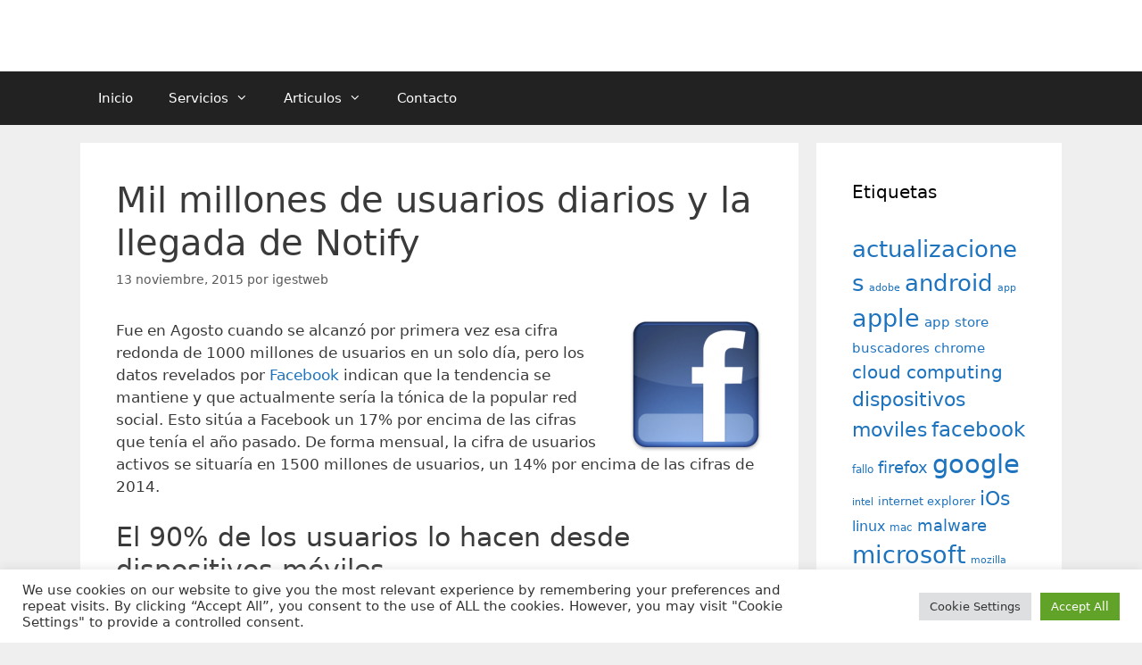

--- FILE ---
content_type: text/html; charset=UTF-8
request_url: https://www.igestweb.es/mundo-tecnologico/mil-millones-de-usuarios-diarios-y-la-llegada-de-notify/
body_size: 19645
content:
<!DOCTYPE html>
<html lang="es">
<head>
	<meta charset="UTF-8">
	<title>Mil millones de usuarios diarios y la llegada de Notify &#8211; IGESTWeb</title>
<meta name='robots' content='max-image-preview:large' />
<meta name="viewport" content="width=device-width, initial-scale=1"><link rel='dns-prefetch' href='//www.igestweb.es' />
<link rel='dns-prefetch' href='//www.googletagmanager.com' />
<link rel="alternate" type="application/rss+xml" title="IGESTWeb &raquo; Feed" href="https://www.igestweb.es/feed/" />
<link rel="alternate" type="application/rss+xml" title="IGESTWeb &raquo; Feed de los comentarios" href="https://www.igestweb.es/comments/feed/" />
<link rel="alternate" type="application/rss+xml" title="IGESTWeb &raquo; Comentario Mil millones de usuarios diarios y la llegada de Notify del feed" href="https://www.igestweb.es/mundo-tecnologico/mil-millones-de-usuarios-diarios-y-la-llegada-de-notify/feed/" />
<link rel="alternate" title="oEmbed (JSON)" type="application/json+oembed" href="https://www.igestweb.es/wp-json/oembed/1.0/embed?url=https%3A%2F%2Fwww.igestweb.es%2Fmundo-tecnologico%2Fmil-millones-de-usuarios-diarios-y-la-llegada-de-notify%2F" />
<link rel="alternate" title="oEmbed (XML)" type="text/xml+oembed" href="https://www.igestweb.es/wp-json/oembed/1.0/embed?url=https%3A%2F%2Fwww.igestweb.es%2Fmundo-tecnologico%2Fmil-millones-de-usuarios-diarios-y-la-llegada-de-notify%2F&#038;format=xml" />
<style id='wp-img-auto-sizes-contain-inline-css'>
img:is([sizes=auto i],[sizes^="auto," i]){contain-intrinsic-size:3000px 1500px}
/*# sourceURL=wp-img-auto-sizes-contain-inline-css */
</style>
<style id='wp-emoji-styles-inline-css'>

	img.wp-smiley, img.emoji {
		display: inline !important;
		border: none !important;
		box-shadow: none !important;
		height: 1em !important;
		width: 1em !important;
		margin: 0 0.07em !important;
		vertical-align: -0.1em !important;
		background: none !important;
		padding: 0 !important;
	}
/*# sourceURL=wp-emoji-styles-inline-css */
</style>
<style id='wp-block-library-inline-css'>
:root{--wp-block-synced-color:#7a00df;--wp-block-synced-color--rgb:122,0,223;--wp-bound-block-color:var(--wp-block-synced-color);--wp-editor-canvas-background:#ddd;--wp-admin-theme-color:#007cba;--wp-admin-theme-color--rgb:0,124,186;--wp-admin-theme-color-darker-10:#006ba1;--wp-admin-theme-color-darker-10--rgb:0,107,160.5;--wp-admin-theme-color-darker-20:#005a87;--wp-admin-theme-color-darker-20--rgb:0,90,135;--wp-admin-border-width-focus:2px}@media (min-resolution:192dpi){:root{--wp-admin-border-width-focus:1.5px}}.wp-element-button{cursor:pointer}:root .has-very-light-gray-background-color{background-color:#eee}:root .has-very-dark-gray-background-color{background-color:#313131}:root .has-very-light-gray-color{color:#eee}:root .has-very-dark-gray-color{color:#313131}:root .has-vivid-green-cyan-to-vivid-cyan-blue-gradient-background{background:linear-gradient(135deg,#00d084,#0693e3)}:root .has-purple-crush-gradient-background{background:linear-gradient(135deg,#34e2e4,#4721fb 50%,#ab1dfe)}:root .has-hazy-dawn-gradient-background{background:linear-gradient(135deg,#faaca8,#dad0ec)}:root .has-subdued-olive-gradient-background{background:linear-gradient(135deg,#fafae1,#67a671)}:root .has-atomic-cream-gradient-background{background:linear-gradient(135deg,#fdd79a,#004a59)}:root .has-nightshade-gradient-background{background:linear-gradient(135deg,#330968,#31cdcf)}:root .has-midnight-gradient-background{background:linear-gradient(135deg,#020381,#2874fc)}:root{--wp--preset--font-size--normal:16px;--wp--preset--font-size--huge:42px}.has-regular-font-size{font-size:1em}.has-larger-font-size{font-size:2.625em}.has-normal-font-size{font-size:var(--wp--preset--font-size--normal)}.has-huge-font-size{font-size:var(--wp--preset--font-size--huge)}.has-text-align-center{text-align:center}.has-text-align-left{text-align:left}.has-text-align-right{text-align:right}.has-fit-text{white-space:nowrap!important}#end-resizable-editor-section{display:none}.aligncenter{clear:both}.items-justified-left{justify-content:flex-start}.items-justified-center{justify-content:center}.items-justified-right{justify-content:flex-end}.items-justified-space-between{justify-content:space-between}.screen-reader-text{border:0;clip-path:inset(50%);height:1px;margin:-1px;overflow:hidden;padding:0;position:absolute;width:1px;word-wrap:normal!important}.screen-reader-text:focus{background-color:#ddd;clip-path:none;color:#444;display:block;font-size:1em;height:auto;left:5px;line-height:normal;padding:15px 23px 14px;text-decoration:none;top:5px;width:auto;z-index:100000}html :where(.has-border-color){border-style:solid}html :where([style*=border-top-color]){border-top-style:solid}html :where([style*=border-right-color]){border-right-style:solid}html :where([style*=border-bottom-color]){border-bottom-style:solid}html :where([style*=border-left-color]){border-left-style:solid}html :where([style*=border-width]){border-style:solid}html :where([style*=border-top-width]){border-top-style:solid}html :where([style*=border-right-width]){border-right-style:solid}html :where([style*=border-bottom-width]){border-bottom-style:solid}html :where([style*=border-left-width]){border-left-style:solid}html :where(img[class*=wp-image-]){height:auto;max-width:100%}:where(figure){margin:0 0 1em}html :where(.is-position-sticky){--wp-admin--admin-bar--position-offset:var(--wp-admin--admin-bar--height,0px)}@media screen and (max-width:600px){html :where(.is-position-sticky){--wp-admin--admin-bar--position-offset:0px}}

/*# sourceURL=wp-block-library-inline-css */
</style><style id='global-styles-inline-css'>
:root{--wp--preset--aspect-ratio--square: 1;--wp--preset--aspect-ratio--4-3: 4/3;--wp--preset--aspect-ratio--3-4: 3/4;--wp--preset--aspect-ratio--3-2: 3/2;--wp--preset--aspect-ratio--2-3: 2/3;--wp--preset--aspect-ratio--16-9: 16/9;--wp--preset--aspect-ratio--9-16: 9/16;--wp--preset--color--black: #000000;--wp--preset--color--cyan-bluish-gray: #abb8c3;--wp--preset--color--white: #ffffff;--wp--preset--color--pale-pink: #f78da7;--wp--preset--color--vivid-red: #cf2e2e;--wp--preset--color--luminous-vivid-orange: #ff6900;--wp--preset--color--luminous-vivid-amber: #fcb900;--wp--preset--color--light-green-cyan: #7bdcb5;--wp--preset--color--vivid-green-cyan: #00d084;--wp--preset--color--pale-cyan-blue: #8ed1fc;--wp--preset--color--vivid-cyan-blue: #0693e3;--wp--preset--color--vivid-purple: #9b51e0;--wp--preset--color--contrast: var(--contrast);--wp--preset--color--contrast-2: var(--contrast-2);--wp--preset--color--contrast-3: var(--contrast-3);--wp--preset--color--base: var(--base);--wp--preset--color--base-2: var(--base-2);--wp--preset--color--base-3: var(--base-3);--wp--preset--color--accent: var(--accent);--wp--preset--gradient--vivid-cyan-blue-to-vivid-purple: linear-gradient(135deg,rgb(6,147,227) 0%,rgb(155,81,224) 100%);--wp--preset--gradient--light-green-cyan-to-vivid-green-cyan: linear-gradient(135deg,rgb(122,220,180) 0%,rgb(0,208,130) 100%);--wp--preset--gradient--luminous-vivid-amber-to-luminous-vivid-orange: linear-gradient(135deg,rgb(252,185,0) 0%,rgb(255,105,0) 100%);--wp--preset--gradient--luminous-vivid-orange-to-vivid-red: linear-gradient(135deg,rgb(255,105,0) 0%,rgb(207,46,46) 100%);--wp--preset--gradient--very-light-gray-to-cyan-bluish-gray: linear-gradient(135deg,rgb(238,238,238) 0%,rgb(169,184,195) 100%);--wp--preset--gradient--cool-to-warm-spectrum: linear-gradient(135deg,rgb(74,234,220) 0%,rgb(151,120,209) 20%,rgb(207,42,186) 40%,rgb(238,44,130) 60%,rgb(251,105,98) 80%,rgb(254,248,76) 100%);--wp--preset--gradient--blush-light-purple: linear-gradient(135deg,rgb(255,206,236) 0%,rgb(152,150,240) 100%);--wp--preset--gradient--blush-bordeaux: linear-gradient(135deg,rgb(254,205,165) 0%,rgb(254,45,45) 50%,rgb(107,0,62) 100%);--wp--preset--gradient--luminous-dusk: linear-gradient(135deg,rgb(255,203,112) 0%,rgb(199,81,192) 50%,rgb(65,88,208) 100%);--wp--preset--gradient--pale-ocean: linear-gradient(135deg,rgb(255,245,203) 0%,rgb(182,227,212) 50%,rgb(51,167,181) 100%);--wp--preset--gradient--electric-grass: linear-gradient(135deg,rgb(202,248,128) 0%,rgb(113,206,126) 100%);--wp--preset--gradient--midnight: linear-gradient(135deg,rgb(2,3,129) 0%,rgb(40,116,252) 100%);--wp--preset--font-size--small: 13px;--wp--preset--font-size--medium: 20px;--wp--preset--font-size--large: 36px;--wp--preset--font-size--x-large: 42px;--wp--preset--spacing--20: 0.44rem;--wp--preset--spacing--30: 0.67rem;--wp--preset--spacing--40: 1rem;--wp--preset--spacing--50: 1.5rem;--wp--preset--spacing--60: 2.25rem;--wp--preset--spacing--70: 3.38rem;--wp--preset--spacing--80: 5.06rem;--wp--preset--shadow--natural: 6px 6px 9px rgba(0, 0, 0, 0.2);--wp--preset--shadow--deep: 12px 12px 50px rgba(0, 0, 0, 0.4);--wp--preset--shadow--sharp: 6px 6px 0px rgba(0, 0, 0, 0.2);--wp--preset--shadow--outlined: 6px 6px 0px -3px rgb(255, 255, 255), 6px 6px rgb(0, 0, 0);--wp--preset--shadow--crisp: 6px 6px 0px rgb(0, 0, 0);}:where(.is-layout-flex){gap: 0.5em;}:where(.is-layout-grid){gap: 0.5em;}body .is-layout-flex{display: flex;}.is-layout-flex{flex-wrap: wrap;align-items: center;}.is-layout-flex > :is(*, div){margin: 0;}body .is-layout-grid{display: grid;}.is-layout-grid > :is(*, div){margin: 0;}:where(.wp-block-columns.is-layout-flex){gap: 2em;}:where(.wp-block-columns.is-layout-grid){gap: 2em;}:where(.wp-block-post-template.is-layout-flex){gap: 1.25em;}:where(.wp-block-post-template.is-layout-grid){gap: 1.25em;}.has-black-color{color: var(--wp--preset--color--black) !important;}.has-cyan-bluish-gray-color{color: var(--wp--preset--color--cyan-bluish-gray) !important;}.has-white-color{color: var(--wp--preset--color--white) !important;}.has-pale-pink-color{color: var(--wp--preset--color--pale-pink) !important;}.has-vivid-red-color{color: var(--wp--preset--color--vivid-red) !important;}.has-luminous-vivid-orange-color{color: var(--wp--preset--color--luminous-vivid-orange) !important;}.has-luminous-vivid-amber-color{color: var(--wp--preset--color--luminous-vivid-amber) !important;}.has-light-green-cyan-color{color: var(--wp--preset--color--light-green-cyan) !important;}.has-vivid-green-cyan-color{color: var(--wp--preset--color--vivid-green-cyan) !important;}.has-pale-cyan-blue-color{color: var(--wp--preset--color--pale-cyan-blue) !important;}.has-vivid-cyan-blue-color{color: var(--wp--preset--color--vivid-cyan-blue) !important;}.has-vivid-purple-color{color: var(--wp--preset--color--vivid-purple) !important;}.has-black-background-color{background-color: var(--wp--preset--color--black) !important;}.has-cyan-bluish-gray-background-color{background-color: var(--wp--preset--color--cyan-bluish-gray) !important;}.has-white-background-color{background-color: var(--wp--preset--color--white) !important;}.has-pale-pink-background-color{background-color: var(--wp--preset--color--pale-pink) !important;}.has-vivid-red-background-color{background-color: var(--wp--preset--color--vivid-red) !important;}.has-luminous-vivid-orange-background-color{background-color: var(--wp--preset--color--luminous-vivid-orange) !important;}.has-luminous-vivid-amber-background-color{background-color: var(--wp--preset--color--luminous-vivid-amber) !important;}.has-light-green-cyan-background-color{background-color: var(--wp--preset--color--light-green-cyan) !important;}.has-vivid-green-cyan-background-color{background-color: var(--wp--preset--color--vivid-green-cyan) !important;}.has-pale-cyan-blue-background-color{background-color: var(--wp--preset--color--pale-cyan-blue) !important;}.has-vivid-cyan-blue-background-color{background-color: var(--wp--preset--color--vivid-cyan-blue) !important;}.has-vivid-purple-background-color{background-color: var(--wp--preset--color--vivid-purple) !important;}.has-black-border-color{border-color: var(--wp--preset--color--black) !important;}.has-cyan-bluish-gray-border-color{border-color: var(--wp--preset--color--cyan-bluish-gray) !important;}.has-white-border-color{border-color: var(--wp--preset--color--white) !important;}.has-pale-pink-border-color{border-color: var(--wp--preset--color--pale-pink) !important;}.has-vivid-red-border-color{border-color: var(--wp--preset--color--vivid-red) !important;}.has-luminous-vivid-orange-border-color{border-color: var(--wp--preset--color--luminous-vivid-orange) !important;}.has-luminous-vivid-amber-border-color{border-color: var(--wp--preset--color--luminous-vivid-amber) !important;}.has-light-green-cyan-border-color{border-color: var(--wp--preset--color--light-green-cyan) !important;}.has-vivid-green-cyan-border-color{border-color: var(--wp--preset--color--vivid-green-cyan) !important;}.has-pale-cyan-blue-border-color{border-color: var(--wp--preset--color--pale-cyan-blue) !important;}.has-vivid-cyan-blue-border-color{border-color: var(--wp--preset--color--vivid-cyan-blue) !important;}.has-vivid-purple-border-color{border-color: var(--wp--preset--color--vivid-purple) !important;}.has-vivid-cyan-blue-to-vivid-purple-gradient-background{background: var(--wp--preset--gradient--vivid-cyan-blue-to-vivid-purple) !important;}.has-light-green-cyan-to-vivid-green-cyan-gradient-background{background: var(--wp--preset--gradient--light-green-cyan-to-vivid-green-cyan) !important;}.has-luminous-vivid-amber-to-luminous-vivid-orange-gradient-background{background: var(--wp--preset--gradient--luminous-vivid-amber-to-luminous-vivid-orange) !important;}.has-luminous-vivid-orange-to-vivid-red-gradient-background{background: var(--wp--preset--gradient--luminous-vivid-orange-to-vivid-red) !important;}.has-very-light-gray-to-cyan-bluish-gray-gradient-background{background: var(--wp--preset--gradient--very-light-gray-to-cyan-bluish-gray) !important;}.has-cool-to-warm-spectrum-gradient-background{background: var(--wp--preset--gradient--cool-to-warm-spectrum) !important;}.has-blush-light-purple-gradient-background{background: var(--wp--preset--gradient--blush-light-purple) !important;}.has-blush-bordeaux-gradient-background{background: var(--wp--preset--gradient--blush-bordeaux) !important;}.has-luminous-dusk-gradient-background{background: var(--wp--preset--gradient--luminous-dusk) !important;}.has-pale-ocean-gradient-background{background: var(--wp--preset--gradient--pale-ocean) !important;}.has-electric-grass-gradient-background{background: var(--wp--preset--gradient--electric-grass) !important;}.has-midnight-gradient-background{background: var(--wp--preset--gradient--midnight) !important;}.has-small-font-size{font-size: var(--wp--preset--font-size--small) !important;}.has-medium-font-size{font-size: var(--wp--preset--font-size--medium) !important;}.has-large-font-size{font-size: var(--wp--preset--font-size--large) !important;}.has-x-large-font-size{font-size: var(--wp--preset--font-size--x-large) !important;}
/*# sourceURL=global-styles-inline-css */
</style>

<style id='classic-theme-styles-inline-css'>
/*! This file is auto-generated */
.wp-block-button__link{color:#fff;background-color:#32373c;border-radius:9999px;box-shadow:none;text-decoration:none;padding:calc(.667em + 2px) calc(1.333em + 2px);font-size:1.125em}.wp-block-file__button{background:#32373c;color:#fff;text-decoration:none}
/*# sourceURL=/wp-includes/css/classic-themes.min.css */
</style>
<link rel='stylesheet' id='contact-form-7-css' href='https://www.igestweb.es/blog/wp-content/plugins/contact-form-7/includes/css/styles.css?ver=6.1.4' media='all' />
<link rel='stylesheet' id='cookie-law-info-css' href='https://www.igestweb.es/blog/wp-content/plugins/cookie-law-info/legacy/public/css/cookie-law-info-public.css?ver=3.3.9.1' media='all' />
<link rel='stylesheet' id='cookie-law-info-gdpr-css' href='https://www.igestweb.es/blog/wp-content/plugins/cookie-law-info/legacy/public/css/cookie-law-info-gdpr.css?ver=3.3.9.1' media='all' />
<link rel='stylesheet' id='generate-style-grid-css' href='https://www.igestweb.es/blog/wp-content/themes/generatepress/assets/css/unsemantic-grid.min.css?ver=3.6.1' media='all' />
<link rel='stylesheet' id='generate-style-css' href='https://www.igestweb.es/blog/wp-content/themes/generatepress/assets/css/style.min.css?ver=3.6.1' media='all' />
<style id='generate-style-inline-css'>
body{background-color:#efefef;color:#3a3a3a;}a{color:#1e73be;}a:hover, a:focus, a:active{color:#000000;}body .grid-container{max-width:1100px;}.wp-block-group__inner-container{max-width:1100px;margin-left:auto;margin-right:auto;}:root{--contrast:#222222;--contrast-2:#575760;--contrast-3:#b2b2be;--base:#f0f0f0;--base-2:#f7f8f9;--base-3:#ffffff;--accent:#1e73be;}:root .has-contrast-color{color:var(--contrast);}:root .has-contrast-background-color{background-color:var(--contrast);}:root .has-contrast-2-color{color:var(--contrast-2);}:root .has-contrast-2-background-color{background-color:var(--contrast-2);}:root .has-contrast-3-color{color:var(--contrast-3);}:root .has-contrast-3-background-color{background-color:var(--contrast-3);}:root .has-base-color{color:var(--base);}:root .has-base-background-color{background-color:var(--base);}:root .has-base-2-color{color:var(--base-2);}:root .has-base-2-background-color{background-color:var(--base-2);}:root .has-base-3-color{color:var(--base-3);}:root .has-base-3-background-color{background-color:var(--base-3);}:root .has-accent-color{color:var(--accent);}:root .has-accent-background-color{background-color:var(--accent);}body, button, input, select, textarea{font-family:-apple-system, system-ui, BlinkMacSystemFont, "Segoe UI", Helvetica, Arial, sans-serif, "Apple Color Emoji", "Segoe UI Emoji", "Segoe UI Symbol";}body{line-height:1.5;}.entry-content > [class*="wp-block-"]:not(:last-child):not(.wp-block-heading){margin-bottom:1.5em;}.main-title{font-size:45px;}.main-navigation .main-nav ul ul li a{font-size:14px;}.sidebar .widget, .footer-widgets .widget{font-size:17px;}h1{font-weight:300;font-size:40px;}h2{font-weight:300;font-size:30px;}h3{font-size:20px;}h4{font-size:inherit;}h5{font-size:inherit;}@media (max-width:768px){.main-title{font-size:30px;}h1{font-size:30px;}h2{font-size:25px;}}.top-bar{background-color:#636363;color:#ffffff;}.top-bar a{color:#ffffff;}.top-bar a:hover{color:#303030;}.site-header{background-color:#ffffff;color:#3a3a3a;}.site-header a{color:#3a3a3a;}.main-title a,.main-title a:hover{color:#222222;}.site-description{color:#757575;}.main-navigation,.main-navigation ul ul{background-color:#222222;}.main-navigation .main-nav ul li a, .main-navigation .menu-toggle, .main-navigation .menu-bar-items{color:#ffffff;}.main-navigation .main-nav ul li:not([class*="current-menu-"]):hover > a, .main-navigation .main-nav ul li:not([class*="current-menu-"]):focus > a, .main-navigation .main-nav ul li.sfHover:not([class*="current-menu-"]) > a, .main-navigation .menu-bar-item:hover > a, .main-navigation .menu-bar-item.sfHover > a{color:#ffffff;background-color:#3f3f3f;}button.menu-toggle:hover,button.menu-toggle:focus,.main-navigation .mobile-bar-items a,.main-navigation .mobile-bar-items a:hover,.main-navigation .mobile-bar-items a:focus{color:#ffffff;}.main-navigation .main-nav ul li[class*="current-menu-"] > a{color:#ffffff;background-color:#3f3f3f;}.navigation-search input[type="search"],.navigation-search input[type="search"]:active, .navigation-search input[type="search"]:focus, .main-navigation .main-nav ul li.search-item.active > a, .main-navigation .menu-bar-items .search-item.active > a{color:#ffffff;background-color:#3f3f3f;}.main-navigation ul ul{background-color:#3f3f3f;}.main-navigation .main-nav ul ul li a{color:#ffffff;}.main-navigation .main-nav ul ul li:not([class*="current-menu-"]):hover > a,.main-navigation .main-nav ul ul li:not([class*="current-menu-"]):focus > a, .main-navigation .main-nav ul ul li.sfHover:not([class*="current-menu-"]) > a{color:#ffffff;background-color:#4f4f4f;}.main-navigation .main-nav ul ul li[class*="current-menu-"] > a{color:#ffffff;background-color:#4f4f4f;}.separate-containers .inside-article, .separate-containers .comments-area, .separate-containers .page-header, .one-container .container, .separate-containers .paging-navigation, .inside-page-header{background-color:#ffffff;}.entry-meta{color:#595959;}.entry-meta a{color:#595959;}.entry-meta a:hover{color:#1e73be;}.sidebar .widget{background-color:#ffffff;}.sidebar .widget .widget-title{color:#000000;}.footer-widgets{background-color:#ffffff;}.footer-widgets .widget-title{color:#000000;}.site-info{color:#ffffff;background-color:#222222;}.site-info a{color:#ffffff;}.site-info a:hover{color:#606060;}.footer-bar .widget_nav_menu .current-menu-item a{color:#606060;}input[type="text"],input[type="email"],input[type="url"],input[type="password"],input[type="search"],input[type="tel"],input[type="number"],textarea,select{color:#666666;background-color:#fafafa;border-color:#cccccc;}input[type="text"]:focus,input[type="email"]:focus,input[type="url"]:focus,input[type="password"]:focus,input[type="search"]:focus,input[type="tel"]:focus,input[type="number"]:focus,textarea:focus,select:focus{color:#666666;background-color:#ffffff;border-color:#bfbfbf;}button,html input[type="button"],input[type="reset"],input[type="submit"],a.button,a.wp-block-button__link:not(.has-background){color:#ffffff;background-color:#666666;}button:hover,html input[type="button"]:hover,input[type="reset"]:hover,input[type="submit"]:hover,a.button:hover,button:focus,html input[type="button"]:focus,input[type="reset"]:focus,input[type="submit"]:focus,a.button:focus,a.wp-block-button__link:not(.has-background):active,a.wp-block-button__link:not(.has-background):focus,a.wp-block-button__link:not(.has-background):hover{color:#ffffff;background-color:#3f3f3f;}a.generate-back-to-top{background-color:rgba( 0,0,0,0.4 );color:#ffffff;}a.generate-back-to-top:hover,a.generate-back-to-top:focus{background-color:rgba( 0,0,0,0.6 );color:#ffffff;}:root{--gp-search-modal-bg-color:var(--base-3);--gp-search-modal-text-color:var(--contrast);--gp-search-modal-overlay-bg-color:rgba(0,0,0,0.2);}@media (max-width:768px){.main-navigation .menu-bar-item:hover > a, .main-navigation .menu-bar-item.sfHover > a{background:none;color:#ffffff;}}.inside-top-bar{padding:10px;}.inside-header{padding:40px;}.site-main .wp-block-group__inner-container{padding:40px;}.entry-content .alignwide, body:not(.no-sidebar) .entry-content .alignfull{margin-left:-40px;width:calc(100% + 80px);max-width:calc(100% + 80px);}.rtl .menu-item-has-children .dropdown-menu-toggle{padding-left:20px;}.rtl .main-navigation .main-nav ul li.menu-item-has-children > a{padding-right:20px;}.site-info{padding:20px;}@media (max-width:768px){.separate-containers .inside-article, .separate-containers .comments-area, .separate-containers .page-header, .separate-containers .paging-navigation, .one-container .site-content, .inside-page-header{padding:30px;}.site-main .wp-block-group__inner-container{padding:30px;}.site-info{padding-right:10px;padding-left:10px;}.entry-content .alignwide, body:not(.no-sidebar) .entry-content .alignfull{margin-left:-30px;width:calc(100% + 60px);max-width:calc(100% + 60px);}}.one-container .sidebar .widget{padding:0px;}/* End cached CSS */@media (max-width:768px){.main-navigation .menu-toggle,.main-navigation .mobile-bar-items,.sidebar-nav-mobile:not(#sticky-placeholder){display:block;}.main-navigation ul,.gen-sidebar-nav{display:none;}[class*="nav-float-"] .site-header .inside-header > *{float:none;clear:both;}}
/*# sourceURL=generate-style-inline-css */
</style>
<link rel='stylesheet' id='generate-mobile-style-css' href='https://www.igestweb.es/blog/wp-content/themes/generatepress/assets/css/mobile.min.css?ver=3.6.1' media='all' />
<link rel='stylesheet' id='generate-font-icons-css' href='https://www.igestweb.es/blog/wp-content/themes/generatepress/assets/css/components/font-icons.min.css?ver=3.6.1' media='all' />
<script src="https://www.igestweb.es/blog/wp-includes/js/jquery/jquery.min.js?ver=3.7.1" id="jquery-core-js"></script>
<script src="https://www.igestweb.es/blog/wp-includes/js/jquery/jquery-migrate.min.js?ver=3.4.1" id="jquery-migrate-js"></script>
<script id="cookie-law-info-js-extra">
var Cli_Data = {"nn_cookie_ids":[],"cookielist":[],"non_necessary_cookies":[],"ccpaEnabled":"","ccpaRegionBased":"","ccpaBarEnabled":"","strictlyEnabled":["necessary","obligatoire"],"ccpaType":"gdpr","js_blocking":"1","custom_integration":"","triggerDomRefresh":"","secure_cookies":""};
var cli_cookiebar_settings = {"animate_speed_hide":"500","animate_speed_show":"500","background":"#FFF","border":"#b1a6a6c2","border_on":"","button_1_button_colour":"#61a229","button_1_button_hover":"#4e8221","button_1_link_colour":"#fff","button_1_as_button":"1","button_1_new_win":"","button_2_button_colour":"#333","button_2_button_hover":"#292929","button_2_link_colour":"#444","button_2_as_button":"","button_2_hidebar":"","button_3_button_colour":"#dedfe0","button_3_button_hover":"#b2b2b3","button_3_link_colour":"#333333","button_3_as_button":"1","button_3_new_win":"","button_4_button_colour":"#dedfe0","button_4_button_hover":"#b2b2b3","button_4_link_colour":"#333333","button_4_as_button":"1","button_7_button_colour":"#61a229","button_7_button_hover":"#4e8221","button_7_link_colour":"#fff","button_7_as_button":"1","button_7_new_win":"","font_family":"inherit","header_fix":"","notify_animate_hide":"1","notify_animate_show":"","notify_div_id":"#cookie-law-info-bar","notify_position_horizontal":"right","notify_position_vertical":"bottom","scroll_close":"","scroll_close_reload":"","accept_close_reload":"","reject_close_reload":"","showagain_tab":"","showagain_background":"#fff","showagain_border":"#000","showagain_div_id":"#cookie-law-info-again","showagain_x_position":"100px","text":"#333333","show_once_yn":"","show_once":"10000","logging_on":"","as_popup":"","popup_overlay":"1","bar_heading_text":"","cookie_bar_as":"banner","popup_showagain_position":"bottom-right","widget_position":"left"};
var log_object = {"ajax_url":"https://www.igestweb.es/blog/wp-admin/admin-ajax.php"};
//# sourceURL=cookie-law-info-js-extra
</script>
<script src="https://www.igestweb.es/blog/wp-content/plugins/cookie-law-info/legacy/public/js/cookie-law-info-public.js?ver=3.3.9.1" id="cookie-law-info-js"></script>

<!-- Fragmento de código de la etiqueta de Google (gtag.js) añadida por Site Kit -->
<!-- Fragmento de código de Google Analytics añadido por Site Kit -->
<script src="https://www.googletagmanager.com/gtag/js?id=G-K8KX3TBMZD" id="google_gtagjs-js" async></script>
<script id="google_gtagjs-js-after">
window.dataLayer = window.dataLayer || [];function gtag(){dataLayer.push(arguments);}
gtag("set","linker",{"domains":["www.igestweb.es"]});
gtag("js", new Date());
gtag("set", "developer_id.dZTNiMT", true);
gtag("config", "G-K8KX3TBMZD");
//# sourceURL=google_gtagjs-js-after
</script>
<link rel="https://api.w.org/" href="https://www.igestweb.es/wp-json/" /><link rel="alternate" title="JSON" type="application/json" href="https://www.igestweb.es/wp-json/wp/v2/posts/5346" /><link rel="EditURI" type="application/rsd+xml" title="RSD" href="https://www.igestweb.es/blog/xmlrpc.php?rsd" />
<meta name="generator" content="WordPress 6.9" />
<link rel="canonical" href="https://www.igestweb.es/mundo-tecnologico/mil-millones-de-usuarios-diarios-y-la-llegada-de-notify/" />
<link rel='shortlink' href='https://www.igestweb.es/?p=5346' />
<meta name="generator" content="Site Kit by Google 1.168.0" /><link rel="pingback" href="https://www.igestweb.es/blog/xmlrpc.php">
<link rel="icon" href="https://www.igestweb.es/blog/wp-content/uploads/2015/11/cropped-Logo-igestweb-small-32x32.jpg" sizes="32x32" />
<link rel="icon" href="https://www.igestweb.es/blog/wp-content/uploads/2015/11/cropped-Logo-igestweb-small-192x192.jpg" sizes="192x192" />
<link rel="apple-touch-icon" href="https://www.igestweb.es/blog/wp-content/uploads/2015/11/cropped-Logo-igestweb-small-180x180.jpg" />
<meta name="msapplication-TileImage" content="https://www.igestweb.es/blog/wp-content/uploads/2015/11/cropped-Logo-igestweb-small-270x270.jpg" />
<link rel='stylesheet' id='cookie-law-info-table-css' href='https://www.igestweb.es/blog/wp-content/plugins/cookie-law-info/legacy/public/css/cookie-law-info-table.css?ver=3.3.9.1' media='all' />
</head>

<body class="wp-singular post-template-default single single-post postid-5346 single-format-standard wp-embed-responsive wp-theme-generatepress right-sidebar nav-below-header separate-containers fluid-header active-footer-widgets-3 nav-aligned-left header-aligned-left dropdown-hover" itemtype="https://schema.org/Blog" itemscope>
	<a class="screen-reader-text skip-link" href="#content" title="Saltar al contenido">Saltar al contenido</a>		<header class="site-header" id="masthead" aria-label="Sitio"  itemtype="https://schema.org/WPHeader" itemscope>
			<div class="inside-header grid-container grid-parent">
							</div>
		</header>
				<nav class="main-navigation sub-menu-right" id="site-navigation" aria-label="Principal"  itemtype="https://schema.org/SiteNavigationElement" itemscope>
			<div class="inside-navigation grid-container grid-parent">
								<button class="menu-toggle" aria-controls="primary-menu" aria-expanded="false">
					<span class="mobile-menu">Menú</span>				</button>
				<div id="primary-menu" class="main-nav"><ul id="menu-secciones" class=" menu sf-menu"><li id="menu-item-5454" class="menu-item menu-item-type-custom menu-item-object-custom menu-item-home menu-item-5454"><a href="https://www.igestweb.es">Inicio</a></li>
<li id="menu-item-6006" class="menu-item menu-item-type-post_type menu-item-object-page menu-item-has-children menu-item-6006"><a href="https://www.igestweb.es/servicios/">Servicios<span role="presentation" class="dropdown-menu-toggle"></span></a>
<ul class="sub-menu">
	<li id="menu-item-6008" class="menu-item menu-item-type-taxonomy menu-item-object-category menu-item-6008"><a href="https://www.igestweb.es/category/productos-paginas-web/">Web/APPs</a></li>
	<li id="menu-item-6009" class="menu-item menu-item-type-taxonomy menu-item-object-category menu-item-6009"><a href="https://www.igestweb.es/category/productos-servicio-tecnico/">Asistencia técnica</a></li>
	<li id="menu-item-6007" class="menu-item menu-item-type-taxonomy menu-item-object-category menu-item-6007"><a href="https://www.igestweb.es/category/productos-formacion/">Soporte/Formacion</a></li>
</ul>
</li>
<li id="menu-item-5958" class="menu-item menu-item-type-custom menu-item-object-custom menu-item-has-children menu-item-5958"><a href="#">Articulos<span role="presentation" class="dropdown-menu-toggle"></span></a>
<ul class="sub-menu">
	<li id="menu-item-5985" class="menu-item menu-item-type-taxonomy menu-item-object-category current-post-ancestor current-menu-parent current-post-parent menu-item-5985"><a href="https://www.igestweb.es/category/mundo-tecnologico/">El mundo de la tecnología</a></li>
	<li id="menu-item-5986" class="menu-item menu-item-type-taxonomy menu-item-object-category menu-item-5986"><a href="https://www.igestweb.es/category/paginas-web/">Creando y manteniendo páginas web</a></li>
	<li id="menu-item-5987" class="menu-item menu-item-type-taxonomy menu-item-object-category menu-item-5987"><a href="https://www.igestweb.es/category/servicio-tecnico/">Soluciones técnicas</a></li>
</ul>
</li>
<li id="menu-item-6016" class="menu-item menu-item-type-post_type menu-item-object-page menu-item-6016"><a href="https://www.igestweb.es/contacto/">Contacto</a></li>
</ul></div>			</div>
		</nav>
		
	<div class="site grid-container container hfeed grid-parent" id="page">
				<div class="site-content" id="content">
			
	<div class="content-area grid-parent mobile-grid-100 grid-75 tablet-grid-75" id="primary">
		<main class="site-main" id="main">
			
<article id="post-5346" class="post-5346 post type-post status-publish format-standard hentry category-mundo-tecnologico tag-facebook tag-redes-sociales" itemtype="https://schema.org/CreativeWork" itemscope>
	<div class="inside-article">
					<header class="entry-header">
				<h1 class="entry-title" itemprop="headline">Mil millones de usuarios diarios y la llegada de Notify</h1>		<div class="entry-meta">
			<span class="posted-on"><time class="entry-date published" datetime="2015-11-13T13:07:22+02:00" itemprop="datePublished">13 noviembre, 2015</time></span> <span class="byline">por <span class="author vcard" itemprop="author" itemtype="https://schema.org/Person" itemscope><a class="url fn n" href="https://www.igestweb.es/author/igestweb/" title="Ver todas las entradas de igestweb" rel="author" itemprop="url"><span class="author-name" itemprop="name">igestweb</span></a></span></span> 		</div>
					</header>
			
		<div class="entry-content" itemprop="text">
			<p><a href="http://www.igestweb.es/blog/wp-content/uploads/2011/04/facebook.png"><img decoding="async" class="alignright size-thumbnail wp-image-859" src="http://www.igestweb.es/blog/wp-content/uploads/2011/04/facebook-150x150.png" alt="logo-facebook" width="150" height="150" srcset="https://www.igestweb.es/blog/wp-content/uploads/2011/04/facebook-150x150.png 150w, https://www.igestweb.es/blog/wp-content/uploads/2011/04/facebook.png 256w" sizes="(max-width: 150px) 100vw, 150px" /></a>Fue en Agosto cuando se alcanzó por primera vez esa cifra redonda de 1000 millones de usuarios en un solo día, pero los datos revelados por <a href="http://www.facebook.com">Facebook</a> indican que la tendencia se mantiene y que actualmente sería la tónica de la popular red social. Esto sitúa a Facebook un 17% por encima de las cifras que tenía el año pasado. De forma mensual, la cifra de usuarios activos se situaría en 1500 millones de usuarios, un 14% por encima de las cifras de 2014.</p>
<h2>El 90% de los usuarios lo hacen desde dispositivos móviles</h2>
<p>Y este gran volumen de usuarios diarios tiene detrás un dato muy interesante. Y es que según las estadísticas el 90% accederían desde un dispositivo móvil (es decir unos 900 millones). Esto deja de manifiesto la importancia del sector móvil para Facebook donde la compañía sigue esmerándose para incrementar aún más sus beneficios (que este año ya habrían crecido notablemente).</p>
<h2>Notify, profundizando en la distribución de noticias</h2>
<p>Y esta semana Facebook ha <a href="http://newsroom.fb.com/news/2015/11/introducing-notify-a-notifications-app-from-facebook/">anunciado la llegada de Notify</a>. Una app que permitirá mostrar noticias en las pantallas de bloqueo de los dispositivos. De momento eso si, solo disponible para usuarios de iOs y en Estados Unidos. Resulta curiosa la llegada de esta app con la existencia reciente de Paper o Instan Articles, pero parece que a la compañía le sigue interesando profundizar en la forma de colaborar con los editores de noticias y en como estas llegan a los usuarios.</p>
		</div>

				<footer class="entry-meta" aria-label="Meta de entradas">
			<span class="cat-links"><span class="screen-reader-text">Categorías </span><a href="https://www.igestweb.es/category/mundo-tecnologico/" rel="category tag">Mundo tecnológico</a></span> <span class="tags-links"><span class="screen-reader-text">Etiquetas </span><a href="https://www.igestweb.es/tag/facebook/" rel="tag">facebook</a>, <a href="https://www.igestweb.es/tag/redes-sociales/" rel="tag">redes sociales</a></span> 		<nav id="nav-below" class="post-navigation" aria-label="Entradas">
			<div class="nav-previous"><span class="prev"><a href="https://www.igestweb.es/mundo-tecnologico/adios-al-soporte-de-chrome-en-versiones-antiguas-de-windows-y-osx/" rel="prev">Adios al soporte de Chrome en versiones antiguas de Windows y OSX</a></span></div><div class="nav-next"><span class="next"><a href="https://www.igestweb.es/mundo-tecnologico/google-permite-comprobar-si-una-web-es-segura/" rel="next">Google permite comprobar si una web es segura</a></span></div>		</nav>
				</footer>
			</div>
</article>

			<div class="comments-area">
				<div id="comments">

		<div id="respond" class="comment-respond">
		<h3 id="reply-title" class="comment-reply-title">Deja un comentario <small><a rel="nofollow" id="cancel-comment-reply-link" href="/mundo-tecnologico/mil-millones-de-usuarios-diarios-y-la-llegada-de-notify/#respond" style="display:none;">Cancelar la respuesta</a></small></h3><form action="https://www.igestweb.es/blog/wp-comments-post.php" method="post" id="commentform" class="comment-form"><p class="comment-form-comment"><label for="comment" class="screen-reader-text">Comentario</label><textarea autocomplete="new-password"  id="jc7d7a359d"  name="jc7d7a359d"   cols="45" rows="8" required></textarea><textarea id="comment" aria-label="hp-comment" aria-hidden="true" name="comment" autocomplete="new-password" style="padding:0 !important;clip:rect(1px, 1px, 1px, 1px) !important;position:absolute !important;white-space:nowrap !important;height:1px !important;width:1px !important;overflow:hidden !important;" tabindex="-1"></textarea><script data-noptimize>document.getElementById("comment").setAttribute( "id", "ae5ae59595b1942eeeb043378cc6b22a" );document.getElementById("jc7d7a359d").setAttribute( "id", "comment" );</script></p><label for="author" class="screen-reader-text">Nombre</label><input placeholder="Nombre *" id="author" name="author" type="text" value="" size="30" required />
<label for="email" class="screen-reader-text">Correo electrónico</label><input placeholder="Correo electrónico *" id="email" name="email" type="email" value="" size="30" required />
<label for="url" class="screen-reader-text">Web</label><input placeholder="Web" id="url" name="url" type="url" value="" size="30" />
<p class="form-submit"><input name="submit" type="submit" id="submit" class="submit" value="Publicar comentario" /> <input type='hidden' name='comment_post_ID' value='5346' id='comment_post_ID' />
<input type='hidden' name='comment_parent' id='comment_parent' value='0' />
</p><p style="display: none;"><input type="hidden" id="akismet_comment_nonce" name="akismet_comment_nonce" value="18a360e3fa" /></p><p style="display: none !important;" class="akismet-fields-container" data-prefix="ak_"><label>&#916;<textarea name="ak_hp_textarea" cols="45" rows="8" maxlength="100"></textarea></label><input type="hidden" id="ak_js_1" name="ak_js" value="241"/><script>document.getElementById( "ak_js_1" ).setAttribute( "value", ( new Date() ).getTime() );</script></p></form>	</div><!-- #respond -->
	<p class="akismet_comment_form_privacy_notice">Este sitio usa Akismet para reducir el spam. <a href="https://akismet.com/privacy/" target="_blank" rel="nofollow noopener"> Aprende cómo se procesan los datos de tus comentarios.</a></p>
</div><!-- #comments -->
			</div>

					</main>
	</div>

	<div class="widget-area sidebar is-right-sidebar grid-25 tablet-grid-25 grid-parent" id="right-sidebar">
	<div class="inside-right-sidebar">
		<aside id="tag_cloud-2" class="widget inner-padding widget_tag_cloud"><h2 class="widget-title">Etiquetas</h2><div class="tagcloud"><a href="https://www.igestweb.es/tag/actualizaciones/" class="tag-cloud-link tag-link-108 tag-link-position-1" style="font-size: 19.227722772277pt;" aria-label="actualizaciones (187 elementos)">actualizaciones</a>
<a href="https://www.igestweb.es/tag/adobe/" class="tag-cloud-link tag-link-27 tag-link-position-2" style="font-size: 8.2772277227723pt;" aria-label="adobe (29 elementos)">adobe</a>
<a href="https://www.igestweb.es/tag/android/" class="tag-cloud-link tag-link-38 tag-link-position-3" style="font-size: 19.782178217822pt;" aria-label="android (204 elementos)">android</a>
<a href="https://www.igestweb.es/tag/app/" class="tag-cloud-link tag-link-218 tag-link-position-4" style="font-size: 8pt;" aria-label="app (28 elementos)">app</a>
<a href="https://www.igestweb.es/tag/apple/" class="tag-cloud-link tag-link-33 tag-link-position-5" style="font-size: 20.059405940594pt;" aria-label="apple (211 elementos)">apple</a>
<a href="https://www.igestweb.es/tag/app-store/" class="tag-cloud-link tag-link-14 tag-link-position-6" style="font-size: 11.188118811881pt;" aria-label="app store (48 elementos)">app store</a>
<a href="https://www.igestweb.es/tag/buscadores/" class="tag-cloud-link tag-link-80 tag-link-position-7" style="font-size: 11.60396039604pt;" aria-label="buscadores (52 elementos)">buscadores</a>
<a href="https://www.igestweb.es/tag/chrome/" class="tag-cloud-link tag-link-109 tag-link-position-8" style="font-size: 11.60396039604pt;" aria-label="chrome (52 elementos)">chrome</a>
<a href="https://www.igestweb.es/tag/cloud-computing/" class="tag-cloud-link tag-link-62 tag-link-position-9" style="font-size: 15.069306930693pt;" aria-label="cloud computing (92 elementos)">cloud computing</a>
<a href="https://www.igestweb.es/tag/dispositivos-moviles/" class="tag-cloud-link tag-link-89 tag-link-position-10" style="font-size: 16.178217821782pt;" aria-label="dispositivos moviles (112 elementos)">dispositivos moviles</a>
<a href="https://www.igestweb.es/tag/facebook/" class="tag-cloud-link tag-link-11 tag-link-position-11" style="font-size: 17.564356435644pt;" aria-label="facebook (140 elementos)">facebook</a>
<a href="https://www.igestweb.es/tag/fallo/" class="tag-cloud-link tag-link-102 tag-link-position-12" style="font-size: 8.6930693069307pt;" aria-label="fallo (31 elementos)">fallo</a>
<a href="https://www.igestweb.es/tag/firefox/" class="tag-cloud-link tag-link-21 tag-link-position-13" style="font-size: 13.405940594059pt;" aria-label="firefox (69 elementos)">firefox</a>
<a href="https://www.igestweb.es/tag/google/" class="tag-cloud-link tag-link-36 tag-link-position-14" style="font-size: 22pt;" aria-label="google (296 elementos)">google</a>
<a href="https://www.igestweb.es/tag/intel/" class="tag-cloud-link tag-link-133 tag-link-position-15" style="font-size: 8.2772277227723pt;" aria-label="intel (29 elementos)">intel</a>
<a href="https://www.igestweb.es/tag/internet-explorer/" class="tag-cloud-link tag-link-34 tag-link-position-16" style="font-size: 9.8019801980198pt;" aria-label="internet explorer (38 elementos)">internet explorer</a>
<a href="https://www.igestweb.es/tag/ios/" class="tag-cloud-link tag-link-104 tag-link-position-17" style="font-size: 16.732673267327pt;" aria-label="iOs (121 elementos)">iOs</a>
<a href="https://www.igestweb.es/tag/linux/" class="tag-cloud-link tag-link-35 tag-link-position-18" style="font-size: 11.742574257426pt;" aria-label="linux (53 elementos)">linux</a>
<a href="https://www.igestweb.es/tag/mac/" class="tag-cloud-link tag-link-6 tag-link-position-19" style="font-size: 8.8316831683168pt;" aria-label="mac (32 elementos)">mac</a>
<a href="https://www.igestweb.es/tag/malware/" class="tag-cloud-link tag-link-32 tag-link-position-20" style="font-size: 13.544554455446pt;" aria-label="malware (72 elementos)">malware</a>
<a href="https://www.igestweb.es/tag/microsoft/" class="tag-cloud-link tag-link-28 tag-link-position-21" style="font-size: 20.19801980198pt;" aria-label="microsoft (216 elementos)">microsoft</a>
<a href="https://www.igestweb.es/tag/mozilla/" class="tag-cloud-link tag-link-197 tag-link-position-22" style="font-size: 8pt;" aria-label="mozilla (28 elementos)">mozilla</a>
<a href="https://www.igestweb.es/tag/navegadores/" class="tag-cloud-link tag-link-103 tag-link-position-23" style="font-size: 14.792079207921pt;" aria-label="navegadores (88 elementos)">navegadores</a>
<a href="https://www.igestweb.es/tag/osx/" class="tag-cloud-link tag-link-31 tag-link-position-24" style="font-size: 13.960396039604pt;" aria-label="osx (77 elementos)">osx</a>
<a href="https://www.igestweb.es/tag/posicionamiento/" class="tag-cloud-link tag-link-84 tag-link-position-25" style="font-size: 9.6633663366337pt;" aria-label="posicionamiento (37 elementos)">posicionamiento</a>
<a href="https://www.igestweb.es/tag/privacidad/" class="tag-cloud-link tag-link-90 tag-link-position-26" style="font-size: 8.8316831683168pt;" aria-label="privacidad (32 elementos)">privacidad</a>
<a href="https://www.igestweb.es/tag/redes-sociales/" class="tag-cloud-link tag-link-10 tag-link-position-27" style="font-size: 19.50495049505pt;" aria-label="redes sociales (193 elementos)">redes sociales</a>
<a href="https://www.igestweb.es/tag/rumores/" class="tag-cloud-link tag-link-173 tag-link-position-28" style="font-size: 12.158415841584pt;" aria-label="rumores (57 elementos)">rumores</a>
<a href="https://www.igestweb.es/tag/samsung/" class="tag-cloud-link tag-link-266 tag-link-position-29" style="font-size: 10.910891089109pt;" aria-label="samsung (46 elementos)">samsung</a>
<a href="https://www.igestweb.es/tag/seguridad/" class="tag-cloud-link tag-link-44 tag-link-position-30" style="font-size: 17.70297029703pt;" aria-label="seguridad (145 elementos)">seguridad</a>
<a href="https://www.igestweb.es/tag/seo/" class="tag-cloud-link tag-link-77 tag-link-position-31" style="font-size: 14.09900990099pt;" aria-label="seo (78 elementos)">seo</a>
<a href="https://www.igestweb.es/tag/sistemas-operativos/" class="tag-cloud-link tag-link-105 tag-link-position-32" style="font-size: 8pt;" aria-label="sistemas operativos (28 elementos)">sistemas operativos</a>
<a href="https://www.igestweb.es/tag/sitio-web/" class="tag-cloud-link tag-link-57 tag-link-position-33" style="font-size: 17.148514851485pt;" aria-label="sitio web (130 elementos)">sitio web</a>
<a href="https://www.igestweb.es/tag/software/" class="tag-cloud-link tag-link-16 tag-link-position-34" style="font-size: 9.3861386138614pt;" aria-label="software (35 elementos)">software</a>
<a href="https://www.igestweb.es/tag/solucion-problemas/" class="tag-cloud-link tag-link-43 tag-link-position-35" style="font-size: 13.821782178218pt;" aria-label="solucion problemas (75 elementos)">solucion problemas</a>
<a href="https://www.igestweb.es/tag/trucos/" class="tag-cloud-link tag-link-49 tag-link-position-36" style="font-size: 12.851485148515pt;" aria-label="trucos (63 elementos)">trucos</a>
<a href="https://www.igestweb.es/tag/twitter/" class="tag-cloud-link tag-link-12 tag-link-position-37" style="font-size: 14.514851485149pt;" aria-label="twitter (85 elementos)">twitter</a>
<a href="https://www.igestweb.es/tag/ubuntu/" class="tag-cloud-link tag-link-25 tag-link-position-38" style="font-size: 11.881188118812pt;" aria-label="ubuntu (54 elementos)">ubuntu</a>
<a href="https://www.igestweb.es/tag/vulnerabilidad/" class="tag-cloud-link tag-link-20 tag-link-position-39" style="font-size: 13.821782178218pt;" aria-label="vulnerabilidad (74 elementos)">vulnerabilidad</a>
<a href="https://www.igestweb.es/tag/w8/" class="tag-cloud-link tag-link-177 tag-link-position-40" style="font-size: 12.158415841584pt;" aria-label="w8 (57 elementos)">w8</a>
<a href="https://www.igestweb.es/tag/w10/" class="tag-cloud-link tag-link-872 tag-link-position-41" style="font-size: 12.435643564356pt;" aria-label="w10 (59 elementos)">w10</a>
<a href="https://www.igestweb.es/tag/whatsapp/" class="tag-cloud-link tag-link-220 tag-link-position-42" style="font-size: 9.6633663366337pt;" aria-label="whatsapp (37 elementos)">whatsapp</a>
<a href="https://www.igestweb.es/tag/windows/" class="tag-cloud-link tag-link-13 tag-link-position-43" style="font-size: 20.059405940594pt;" aria-label="windows (214 elementos)">windows</a>
<a href="https://www.igestweb.es/tag/windows-phone/" class="tag-cloud-link tag-link-122 tag-link-position-44" style="font-size: 10.772277227723pt;" aria-label="windows phone (45 elementos)">windows phone</a>
<a href="https://www.igestweb.es/tag/wordpress/" class="tag-cloud-link tag-link-58 tag-link-position-45" style="font-size: 12.158415841584pt;" aria-label="wordpress (56 elementos)">wordpress</a></div>
</aside>
		<aside id="recent-posts-3" class="widget inner-padding widget_recent_entries">
		<h2 class="widget-title">Entradas recientes</h2>
		<ul>
											<li>
					<a href="https://www.igestweb.es/servicio-tecnico/acceder-a-disco-de-nas-synology-desde-ubuntu/">Acceder a disco de NAS Synology desde Ubuntu</a>
									</li>
											<li>
					<a href="https://www.igestweb.es/servicio-tecnico/automatizando-el-borrado-de-archivos-en-una-carpeta-de-windows/">Automatizando el borrado de archivos en una carpeta de Windows</a>
									</li>
											<li>
					<a href="https://www.igestweb.es/mundo-tecnologico/el-dia-de-los-inocentes-un-gran-peligro-para-las-ia/">El día de los inocentes un gran peligro para las IA</a>
									</li>
											<li>
					<a href="https://www.igestweb.es/mundo-tecnologico/redes-sociales-cada-vez-menos-gratuitas/">Redes sociales cada vez menos gratuitas</a>
									</li>
											<li>
					<a href="https://www.igestweb.es/paginas-web/actualizar-wordpress-mision-posible/">Actualizar WordPress ¿misión posible?</a>
									</li>
					</ul>

		</aside>	</div>
</div>

	</div>
</div>


<div class="site-footer">
				<div id="footer-widgets" class="site footer-widgets">
				<div class="footer-widgets-container grid-container grid-parent">
					<div class="inside-footer-widgets">
							<div class="footer-widget-1 grid-parent grid-33 tablet-grid-50 mobile-grid-100">
			</div>
		<div class="footer-widget-2 grid-parent grid-33 tablet-grid-50 mobile-grid-100">
		<aside id="pages-3" class="widget inner-padding widget_pages"><h2 class="widget-title">Páginas</h2>
			<ul>
				<li class="page_item page-item-2"><a href="https://www.igestweb.es/acerca-de/">Acerca de</a></li>
<li class="page_item page-item-4852"><a href="https://www.igestweb.es/asistencia-tecnica/">Asistencia técnica</a></li>
<li class="page_item page-item-4825"><a href="https://www.igestweb.es/">Bienvenido a IGESTWeb.es</a></li>
<li class="page_item page-item-185"><a href="https://www.igestweb.es/contacto/">Contacto</a></li>
<li class="page_item page-item-4850"><a href="https://www.igestweb.es/creacion-paginas-web/">Creación páginas web</a></li>
<li class="page_item page-item-6727"><a href="https://www.igestweb.es/herramientas/">Herramientas</a></li>
<li class="page_item page-item-5461"><a href="https://www.igestweb.es/politica-cookies/">Política de Cookies</a></li>
<li class="page_item page-item-6458"><a href="https://www.igestweb.es/recomendados-en-amazon/">Recomendados en Amazon</a></li>
<li class="page_item page-item-5786"><a href="https://www.igestweb.es/santa-cristina-de-lena/">Santa Cristina de Lena</a></li>
<li class="page_item page-item-15"><a href="https://www.igestweb.es/servicios/">Servicios</a></li>
<li class="page_item page-item-5459"><a href="https://www.igestweb.es/terminos-legales/">Términos legales</a></li>
			</ul>

			</aside>	</div>
		<div class="footer-widget-3 grid-parent grid-33 tablet-grid-50 mobile-grid-100">
		<aside id="categories-4" class="widget inner-padding widget_categories"><h2 class="widget-title">Categorías</h2>
			<ul>
					<li class="cat-item cat-item-4"><a href="https://www.igestweb.es/category/paginas-web/">Creando páginas web</a>
</li>
	<li class="cat-item cat-item-3"><a href="https://www.igestweb.es/category/servicio-tecnico/">Destripando la informática</a>
</li>
	<li class="cat-item cat-item-1"><a href="https://www.igestweb.es/category/blog/">IGESTWeb</a>
</li>
	<li class="cat-item cat-item-5"><a href="https://www.igestweb.es/category/mundo-tecnologico/">Mundo tecnológico</a>
</li>
	<li class="cat-item cat-item-894"><a href="https://www.igestweb.es/category/productos-servicio-tecnico/">Reparamos</a>
</li>
	<li class="cat-item cat-item-893"><a href="https://www.igestweb.es/category/productos-paginas-web/">Web y APPs</a>
</li>
			</ul>

			</aside>	</div>
						</div>
				</div>
			</div>
					<footer class="site-info" aria-label="Sitio"  itemtype="https://schema.org/WPFooter" itemscope>
			<div class="inside-site-info grid-container grid-parent">
								<div class="copyright-bar">
					<span class="copyright">&copy; 2026 IGESTWeb</span> &bull; Creado con <a href="https://generatepress.com" itemprop="url">GeneratePress</a>				</div>
			</div>
		</footer>
		</div>

<script type="speculationrules">
{"prefetch":[{"source":"document","where":{"and":[{"href_matches":"/*"},{"not":{"href_matches":["/blog/wp-*.php","/blog/wp-admin/*","/blog/wp-content/uploads/*","/blog/wp-content/*","/blog/wp-content/plugins/*","/blog/wp-content/themes/generatepress/*","/*\\?(.+)"]}},{"not":{"selector_matches":"a[rel~=\"nofollow\"]"}},{"not":{"selector_matches":".no-prefetch, .no-prefetch a"}}]},"eagerness":"conservative"}]}
</script>
<!--googleoff: all--><div id="cookie-law-info-bar" data-nosnippet="true"><span><div class="cli-bar-container cli-style-v2"><div class="cli-bar-message">We use cookies on our website to give you the most relevant experience by remembering your preferences and repeat visits. By clicking “Accept All”, you consent to the use of ALL the cookies. However, you may visit "Cookie Settings" to provide a controlled consent.</div><div class="cli-bar-btn_container"><a role='button' class="medium cli-plugin-button cli-plugin-main-button cli_settings_button" style="margin:0px 5px 0px 0px">Cookie Settings</a><a id="wt-cli-accept-all-btn" role='button' data-cli_action="accept_all" class="wt-cli-element medium cli-plugin-button wt-cli-accept-all-btn cookie_action_close_header cli_action_button">Accept All</a></div></div></span></div><div id="cookie-law-info-again" data-nosnippet="true"><span id="cookie_hdr_showagain">Manage consent</span></div><div class="cli-modal" data-nosnippet="true" id="cliSettingsPopup" tabindex="-1" role="dialog" aria-labelledby="cliSettingsPopup" aria-hidden="true">
  <div class="cli-modal-dialog" role="document">
	<div class="cli-modal-content cli-bar-popup">
		  <button type="button" class="cli-modal-close" id="cliModalClose">
			<svg class="" viewBox="0 0 24 24"><path d="M19 6.41l-1.41-1.41-5.59 5.59-5.59-5.59-1.41 1.41 5.59 5.59-5.59 5.59 1.41 1.41 5.59-5.59 5.59 5.59 1.41-1.41-5.59-5.59z"></path><path d="M0 0h24v24h-24z" fill="none"></path></svg>
			<span class="wt-cli-sr-only">Cerrar</span>
		  </button>
		  <div class="cli-modal-body">
			<div class="cli-container-fluid cli-tab-container">
	<div class="cli-row">
		<div class="cli-col-12 cli-align-items-stretch cli-px-0">
			<div class="cli-privacy-overview">
				<h4>Privacy Overview</h4>				<div class="cli-privacy-content">
					<div class="cli-privacy-content-text">This website uses cookies to improve your experience while you navigate through the website. Out of these, the cookies that are categorized as necessary are stored on your browser as they are essential for the working of basic functionalities of the website. We also use third-party cookies that help us analyze and understand how you use this website. These cookies will be stored in your browser only with your consent. You also have the option to opt-out of these cookies. But opting out of some of these cookies may affect your browsing experience.</div>
				</div>
				<a class="cli-privacy-readmore" aria-label="Mostrar más" role="button" data-readmore-text="Mostrar más" data-readless-text="Mostrar menos"></a>			</div>
		</div>
		<div class="cli-col-12 cli-align-items-stretch cli-px-0 cli-tab-section-container">
												<div class="cli-tab-section">
						<div class="cli-tab-header">
							<a role="button" tabindex="0" class="cli-nav-link cli-settings-mobile" data-target="necessary" data-toggle="cli-toggle-tab">
								Necessary							</a>
															<div class="wt-cli-necessary-checkbox">
									<input type="checkbox" class="cli-user-preference-checkbox"  id="wt-cli-checkbox-necessary" data-id="checkbox-necessary" checked="checked"  />
									<label class="form-check-label" for="wt-cli-checkbox-necessary">Necessary</label>
								</div>
								<span class="cli-necessary-caption">Siempre activado</span>
													</div>
						<div class="cli-tab-content">
							<div class="cli-tab-pane cli-fade" data-id="necessary">
								<div class="wt-cli-cookie-description">
									Necessary cookies are absolutely essential for the website to function properly. These cookies ensure basic functionalities and security features of the website, anonymously.
<table class="cookielawinfo-row-cat-table cookielawinfo-winter"><thead><tr><th class="cookielawinfo-column-1">Cookie</th><th class="cookielawinfo-column-3">Duración</th><th class="cookielawinfo-column-4">Descripción</th></tr></thead><tbody><tr class="cookielawinfo-row"><td class="cookielawinfo-column-1">cookielawinfo-checkbox-analytics</td><td class="cookielawinfo-column-3">11 months</td><td class="cookielawinfo-column-4">This cookie is set by GDPR Cookie Consent plugin. The cookie is used to store the user consent for the cookies in the category "Analytics".</td></tr><tr class="cookielawinfo-row"><td class="cookielawinfo-column-1">cookielawinfo-checkbox-functional</td><td class="cookielawinfo-column-3">11 months</td><td class="cookielawinfo-column-4">The cookie is set by GDPR cookie consent to record the user consent for the cookies in the category "Functional".</td></tr><tr class="cookielawinfo-row"><td class="cookielawinfo-column-1">cookielawinfo-checkbox-necessary</td><td class="cookielawinfo-column-3">11 months</td><td class="cookielawinfo-column-4">This cookie is set by GDPR Cookie Consent plugin. The cookies is used to store the user consent for the cookies in the category "Necessary".</td></tr><tr class="cookielawinfo-row"><td class="cookielawinfo-column-1">cookielawinfo-checkbox-others</td><td class="cookielawinfo-column-3">11 months</td><td class="cookielawinfo-column-4">This cookie is set by GDPR Cookie Consent plugin. The cookie is used to store the user consent for the cookies in the category "Other.</td></tr><tr class="cookielawinfo-row"><td class="cookielawinfo-column-1">cookielawinfo-checkbox-performance</td><td class="cookielawinfo-column-3">11 months</td><td class="cookielawinfo-column-4">This cookie is set by GDPR Cookie Consent plugin. The cookie is used to store the user consent for the cookies in the category "Performance".</td></tr><tr class="cookielawinfo-row"><td class="cookielawinfo-column-1">viewed_cookie_policy</td><td class="cookielawinfo-column-3">11 months</td><td class="cookielawinfo-column-4">The cookie is set by the GDPR Cookie Consent plugin and is used to store whether or not user has consented to the use of cookies. It does not store any personal data.</td></tr></tbody></table>								</div>
							</div>
						</div>
					</div>
																	<div class="cli-tab-section">
						<div class="cli-tab-header">
							<a role="button" tabindex="0" class="cli-nav-link cli-settings-mobile" data-target="functional" data-toggle="cli-toggle-tab">
								Functional							</a>
															<div class="cli-switch">
									<input type="checkbox" id="wt-cli-checkbox-functional" class="cli-user-preference-checkbox"  data-id="checkbox-functional" />
									<label for="wt-cli-checkbox-functional" class="cli-slider" data-cli-enable="Activado" data-cli-disable="Desactivado"><span class="wt-cli-sr-only">Functional</span></label>
								</div>
													</div>
						<div class="cli-tab-content">
							<div class="cli-tab-pane cli-fade" data-id="functional">
								<div class="wt-cli-cookie-description">
									Functional cookies help to perform certain functionalities like sharing the content of the website on social media platforms, collect feedbacks, and other third-party features.
								</div>
							</div>
						</div>
					</div>
																	<div class="cli-tab-section">
						<div class="cli-tab-header">
							<a role="button" tabindex="0" class="cli-nav-link cli-settings-mobile" data-target="performance" data-toggle="cli-toggle-tab">
								Performance							</a>
															<div class="cli-switch">
									<input type="checkbox" id="wt-cli-checkbox-performance" class="cli-user-preference-checkbox"  data-id="checkbox-performance" />
									<label for="wt-cli-checkbox-performance" class="cli-slider" data-cli-enable="Activado" data-cli-disable="Desactivado"><span class="wt-cli-sr-only">Performance</span></label>
								</div>
													</div>
						<div class="cli-tab-content">
							<div class="cli-tab-pane cli-fade" data-id="performance">
								<div class="wt-cli-cookie-description">
									Performance cookies are used to understand and analyze the key performance indexes of the website which helps in delivering a better user experience for the visitors.
								</div>
							</div>
						</div>
					</div>
																	<div class="cli-tab-section">
						<div class="cli-tab-header">
							<a role="button" tabindex="0" class="cli-nav-link cli-settings-mobile" data-target="analytics" data-toggle="cli-toggle-tab">
								Analytics							</a>
															<div class="cli-switch">
									<input type="checkbox" id="wt-cli-checkbox-analytics" class="cli-user-preference-checkbox"  data-id="checkbox-analytics" />
									<label for="wt-cli-checkbox-analytics" class="cli-slider" data-cli-enable="Activado" data-cli-disable="Desactivado"><span class="wt-cli-sr-only">Analytics</span></label>
								</div>
													</div>
						<div class="cli-tab-content">
							<div class="cli-tab-pane cli-fade" data-id="analytics">
								<div class="wt-cli-cookie-description">
									Analytical cookies are used to understand how visitors interact with the website. These cookies help provide information on metrics the number of visitors, bounce rate, traffic source, etc.
								</div>
							</div>
						</div>
					</div>
																	<div class="cli-tab-section">
						<div class="cli-tab-header">
							<a role="button" tabindex="0" class="cli-nav-link cli-settings-mobile" data-target="advertisement" data-toggle="cli-toggle-tab">
								Advertisement							</a>
															<div class="cli-switch">
									<input type="checkbox" id="wt-cli-checkbox-advertisement" class="cli-user-preference-checkbox"  data-id="checkbox-advertisement" />
									<label for="wt-cli-checkbox-advertisement" class="cli-slider" data-cli-enable="Activado" data-cli-disable="Desactivado"><span class="wt-cli-sr-only">Advertisement</span></label>
								</div>
													</div>
						<div class="cli-tab-content">
							<div class="cli-tab-pane cli-fade" data-id="advertisement">
								<div class="wt-cli-cookie-description">
									Advertisement cookies are used to provide visitors with relevant ads and marketing campaigns. These cookies track visitors across websites and collect information to provide customized ads.
								</div>
							</div>
						</div>
					</div>
																	<div class="cli-tab-section">
						<div class="cli-tab-header">
							<a role="button" tabindex="0" class="cli-nav-link cli-settings-mobile" data-target="others" data-toggle="cli-toggle-tab">
								Others							</a>
															<div class="cli-switch">
									<input type="checkbox" id="wt-cli-checkbox-others" class="cli-user-preference-checkbox"  data-id="checkbox-others" />
									<label for="wt-cli-checkbox-others" class="cli-slider" data-cli-enable="Activado" data-cli-disable="Desactivado"><span class="wt-cli-sr-only">Others</span></label>
								</div>
													</div>
						<div class="cli-tab-content">
							<div class="cli-tab-pane cli-fade" data-id="others">
								<div class="wt-cli-cookie-description">
									Other uncategorized cookies are those that are being analyzed and have not been classified into a category as yet.
								</div>
							</div>
						</div>
					</div>
										</div>
	</div>
</div>
		  </div>
		  <div class="cli-modal-footer">
			<div class="wt-cli-element cli-container-fluid cli-tab-container">
				<div class="cli-row">
					<div class="cli-col-12 cli-align-items-stretch cli-px-0">
						<div class="cli-tab-footer wt-cli-privacy-overview-actions">
						
															<a id="wt-cli-privacy-save-btn" role="button" tabindex="0" data-cli-action="accept" class="wt-cli-privacy-btn cli_setting_save_button wt-cli-privacy-accept-btn cli-btn">GUARDAR Y ACEPTAR</a>
													</div>
						
					</div>
				</div>
			</div>
		</div>
	</div>
  </div>
</div>
<div class="cli-modal-backdrop cli-fade cli-settings-overlay"></div>
<div class="cli-modal-backdrop cli-fade cli-popupbar-overlay"></div>
<!--googleon: all--><script id="generate-a11y">
!function(){"use strict";if("querySelector"in document&&"addEventListener"in window){var e=document.body;e.addEventListener("pointerdown",(function(){e.classList.add("using-mouse")}),{passive:!0}),e.addEventListener("keydown",(function(){e.classList.remove("using-mouse")}),{passive:!0})}}();
</script>
<script src="https://www.igestweb.es/blog/wp-includes/js/dist/hooks.min.js?ver=dd5603f07f9220ed27f1" id="wp-hooks-js"></script>
<script src="https://www.igestweb.es/blog/wp-includes/js/dist/i18n.min.js?ver=c26c3dc7bed366793375" id="wp-i18n-js"></script>
<script id="wp-i18n-js-after">
wp.i18n.setLocaleData( { 'text direction\u0004ltr': [ 'ltr' ] } );
//# sourceURL=wp-i18n-js-after
</script>
<script src="https://www.igestweb.es/blog/wp-content/plugins/contact-form-7/includes/swv/js/index.js?ver=6.1.4" id="swv-js"></script>
<script id="contact-form-7-js-translations">
( function( domain, translations ) {
	var localeData = translations.locale_data[ domain ] || translations.locale_data.messages;
	localeData[""].domain = domain;
	wp.i18n.setLocaleData( localeData, domain );
} )( "contact-form-7", {"translation-revision-date":"2025-12-01 15:45:40+0000","generator":"GlotPress\/4.0.3","domain":"messages","locale_data":{"messages":{"":{"domain":"messages","plural-forms":"nplurals=2; plural=n != 1;","lang":"es"},"This contact form is placed in the wrong place.":["Este formulario de contacto est\u00e1 situado en el lugar incorrecto."],"Error:":["Error:"]}},"comment":{"reference":"includes\/js\/index.js"}} );
//# sourceURL=contact-form-7-js-translations
</script>
<script id="contact-form-7-js-before">
var wpcf7 = {
    "api": {
        "root": "https:\/\/www.igestweb.es\/wp-json\/",
        "namespace": "contact-form-7\/v1"
    }
};
//# sourceURL=contact-form-7-js-before
</script>
<script src="https://www.igestweb.es/blog/wp-content/plugins/contact-form-7/includes/js/index.js?ver=6.1.4" id="contact-form-7-js"></script>
<script id="generate-menu-js-before">
var generatepressMenu = {"toggleOpenedSubMenus":true,"openSubMenuLabel":"Abrir el submen\u00fa","closeSubMenuLabel":"Cerrar el submen\u00fa"};
//# sourceURL=generate-menu-js-before
</script>
<script src="https://www.igestweb.es/blog/wp-content/themes/generatepress/assets/js/menu.min.js?ver=3.6.1" id="generate-menu-js"></script>
<script src="https://www.igestweb.es/blog/wp-includes/js/comment-reply.min.js?ver=6.9" id="comment-reply-js" async data-wp-strategy="async" fetchpriority="low"></script>
<script src="https://www.google.com/recaptcha/api.js?render=6LfhmrYUAAAAAPY_j2zOKklZjHyAaXQ8SgbQen0U&amp;ver=3.0" id="google-recaptcha-js"></script>
<script src="https://www.igestweb.es/blog/wp-includes/js/dist/vendor/wp-polyfill.min.js?ver=3.15.0" id="wp-polyfill-js"></script>
<script id="wpcf7-recaptcha-js-before">
var wpcf7_recaptcha = {
    "sitekey": "6LfhmrYUAAAAAPY_j2zOKklZjHyAaXQ8SgbQen0U",
    "actions": {
        "homepage": "homepage",
        "contactform": "contactform"
    }
};
//# sourceURL=wpcf7-recaptcha-js-before
</script>
<script src="https://www.igestweb.es/blog/wp-content/plugins/contact-form-7/modules/recaptcha/index.js?ver=6.1.4" id="wpcf7-recaptcha-js"></script>
<script defer src="https://www.igestweb.es/blog/wp-content/plugins/akismet/_inc/akismet-frontend.js?ver=1767791168" id="akismet-frontend-js"></script>
<script id="wp-emoji-settings" type="application/json">
{"baseUrl":"https://s.w.org/images/core/emoji/17.0.2/72x72/","ext":".png","svgUrl":"https://s.w.org/images/core/emoji/17.0.2/svg/","svgExt":".svg","source":{"concatemoji":"https://www.igestweb.es/blog/wp-includes/js/wp-emoji-release.min.js?ver=6.9"}}
</script>
<script type="module">
/*! This file is auto-generated */
const a=JSON.parse(document.getElementById("wp-emoji-settings").textContent),o=(window._wpemojiSettings=a,"wpEmojiSettingsSupports"),s=["flag","emoji"];function i(e){try{var t={supportTests:e,timestamp:(new Date).valueOf()};sessionStorage.setItem(o,JSON.stringify(t))}catch(e){}}function c(e,t,n){e.clearRect(0,0,e.canvas.width,e.canvas.height),e.fillText(t,0,0);t=new Uint32Array(e.getImageData(0,0,e.canvas.width,e.canvas.height).data);e.clearRect(0,0,e.canvas.width,e.canvas.height),e.fillText(n,0,0);const a=new Uint32Array(e.getImageData(0,0,e.canvas.width,e.canvas.height).data);return t.every((e,t)=>e===a[t])}function p(e,t){e.clearRect(0,0,e.canvas.width,e.canvas.height),e.fillText(t,0,0);var n=e.getImageData(16,16,1,1);for(let e=0;e<n.data.length;e++)if(0!==n.data[e])return!1;return!0}function u(e,t,n,a){switch(t){case"flag":return n(e,"\ud83c\udff3\ufe0f\u200d\u26a7\ufe0f","\ud83c\udff3\ufe0f\u200b\u26a7\ufe0f")?!1:!n(e,"\ud83c\udde8\ud83c\uddf6","\ud83c\udde8\u200b\ud83c\uddf6")&&!n(e,"\ud83c\udff4\udb40\udc67\udb40\udc62\udb40\udc65\udb40\udc6e\udb40\udc67\udb40\udc7f","\ud83c\udff4\u200b\udb40\udc67\u200b\udb40\udc62\u200b\udb40\udc65\u200b\udb40\udc6e\u200b\udb40\udc67\u200b\udb40\udc7f");case"emoji":return!a(e,"\ud83e\u1fac8")}return!1}function f(e,t,n,a){let r;const o=(r="undefined"!=typeof WorkerGlobalScope&&self instanceof WorkerGlobalScope?new OffscreenCanvas(300,150):document.createElement("canvas")).getContext("2d",{willReadFrequently:!0}),s=(o.textBaseline="top",o.font="600 32px Arial",{});return e.forEach(e=>{s[e]=t(o,e,n,a)}),s}function r(e){var t=document.createElement("script");t.src=e,t.defer=!0,document.head.appendChild(t)}a.supports={everything:!0,everythingExceptFlag:!0},new Promise(t=>{let n=function(){try{var e=JSON.parse(sessionStorage.getItem(o));if("object"==typeof e&&"number"==typeof e.timestamp&&(new Date).valueOf()<e.timestamp+604800&&"object"==typeof e.supportTests)return e.supportTests}catch(e){}return null}();if(!n){if("undefined"!=typeof Worker&&"undefined"!=typeof OffscreenCanvas&&"undefined"!=typeof URL&&URL.createObjectURL&&"undefined"!=typeof Blob)try{var e="postMessage("+f.toString()+"("+[JSON.stringify(s),u.toString(),c.toString(),p.toString()].join(",")+"));",a=new Blob([e],{type:"text/javascript"});const r=new Worker(URL.createObjectURL(a),{name:"wpTestEmojiSupports"});return void(r.onmessage=e=>{i(n=e.data),r.terminate(),t(n)})}catch(e){}i(n=f(s,u,c,p))}t(n)}).then(e=>{for(const n in e)a.supports[n]=e[n],a.supports.everything=a.supports.everything&&a.supports[n],"flag"!==n&&(a.supports.everythingExceptFlag=a.supports.everythingExceptFlag&&a.supports[n]);var t;a.supports.everythingExceptFlag=a.supports.everythingExceptFlag&&!a.supports.flag,a.supports.everything||((t=a.source||{}).concatemoji?r(t.concatemoji):t.wpemoji&&t.twemoji&&(r(t.twemoji),r(t.wpemoji)))});
//# sourceURL=https://www.igestweb.es/blog/wp-includes/js/wp-emoji-loader.min.js
</script>

</body>
</html>


--- FILE ---
content_type: text/html; charset=utf-8
request_url: https://www.google.com/recaptcha/api2/anchor?ar=1&k=6LfhmrYUAAAAAPY_j2zOKklZjHyAaXQ8SgbQen0U&co=aHR0cHM6Ly93d3cuaWdlc3R3ZWIuZXM6NDQz&hl=en&v=9TiwnJFHeuIw_s0wSd3fiKfN&size=invisible&anchor-ms=20000&execute-ms=30000&cb=9vferltmbfqg
body_size: 48181
content:
<!DOCTYPE HTML><html dir="ltr" lang="en"><head><meta http-equiv="Content-Type" content="text/html; charset=UTF-8">
<meta http-equiv="X-UA-Compatible" content="IE=edge">
<title>reCAPTCHA</title>
<style type="text/css">
/* cyrillic-ext */
@font-face {
  font-family: 'Roboto';
  font-style: normal;
  font-weight: 400;
  font-stretch: 100%;
  src: url(//fonts.gstatic.com/s/roboto/v48/KFO7CnqEu92Fr1ME7kSn66aGLdTylUAMa3GUBHMdazTgWw.woff2) format('woff2');
  unicode-range: U+0460-052F, U+1C80-1C8A, U+20B4, U+2DE0-2DFF, U+A640-A69F, U+FE2E-FE2F;
}
/* cyrillic */
@font-face {
  font-family: 'Roboto';
  font-style: normal;
  font-weight: 400;
  font-stretch: 100%;
  src: url(//fonts.gstatic.com/s/roboto/v48/KFO7CnqEu92Fr1ME7kSn66aGLdTylUAMa3iUBHMdazTgWw.woff2) format('woff2');
  unicode-range: U+0301, U+0400-045F, U+0490-0491, U+04B0-04B1, U+2116;
}
/* greek-ext */
@font-face {
  font-family: 'Roboto';
  font-style: normal;
  font-weight: 400;
  font-stretch: 100%;
  src: url(//fonts.gstatic.com/s/roboto/v48/KFO7CnqEu92Fr1ME7kSn66aGLdTylUAMa3CUBHMdazTgWw.woff2) format('woff2');
  unicode-range: U+1F00-1FFF;
}
/* greek */
@font-face {
  font-family: 'Roboto';
  font-style: normal;
  font-weight: 400;
  font-stretch: 100%;
  src: url(//fonts.gstatic.com/s/roboto/v48/KFO7CnqEu92Fr1ME7kSn66aGLdTylUAMa3-UBHMdazTgWw.woff2) format('woff2');
  unicode-range: U+0370-0377, U+037A-037F, U+0384-038A, U+038C, U+038E-03A1, U+03A3-03FF;
}
/* math */
@font-face {
  font-family: 'Roboto';
  font-style: normal;
  font-weight: 400;
  font-stretch: 100%;
  src: url(//fonts.gstatic.com/s/roboto/v48/KFO7CnqEu92Fr1ME7kSn66aGLdTylUAMawCUBHMdazTgWw.woff2) format('woff2');
  unicode-range: U+0302-0303, U+0305, U+0307-0308, U+0310, U+0312, U+0315, U+031A, U+0326-0327, U+032C, U+032F-0330, U+0332-0333, U+0338, U+033A, U+0346, U+034D, U+0391-03A1, U+03A3-03A9, U+03B1-03C9, U+03D1, U+03D5-03D6, U+03F0-03F1, U+03F4-03F5, U+2016-2017, U+2034-2038, U+203C, U+2040, U+2043, U+2047, U+2050, U+2057, U+205F, U+2070-2071, U+2074-208E, U+2090-209C, U+20D0-20DC, U+20E1, U+20E5-20EF, U+2100-2112, U+2114-2115, U+2117-2121, U+2123-214F, U+2190, U+2192, U+2194-21AE, U+21B0-21E5, U+21F1-21F2, U+21F4-2211, U+2213-2214, U+2216-22FF, U+2308-230B, U+2310, U+2319, U+231C-2321, U+2336-237A, U+237C, U+2395, U+239B-23B7, U+23D0, U+23DC-23E1, U+2474-2475, U+25AF, U+25B3, U+25B7, U+25BD, U+25C1, U+25CA, U+25CC, U+25FB, U+266D-266F, U+27C0-27FF, U+2900-2AFF, U+2B0E-2B11, U+2B30-2B4C, U+2BFE, U+3030, U+FF5B, U+FF5D, U+1D400-1D7FF, U+1EE00-1EEFF;
}
/* symbols */
@font-face {
  font-family: 'Roboto';
  font-style: normal;
  font-weight: 400;
  font-stretch: 100%;
  src: url(//fonts.gstatic.com/s/roboto/v48/KFO7CnqEu92Fr1ME7kSn66aGLdTylUAMaxKUBHMdazTgWw.woff2) format('woff2');
  unicode-range: U+0001-000C, U+000E-001F, U+007F-009F, U+20DD-20E0, U+20E2-20E4, U+2150-218F, U+2190, U+2192, U+2194-2199, U+21AF, U+21E6-21F0, U+21F3, U+2218-2219, U+2299, U+22C4-22C6, U+2300-243F, U+2440-244A, U+2460-24FF, U+25A0-27BF, U+2800-28FF, U+2921-2922, U+2981, U+29BF, U+29EB, U+2B00-2BFF, U+4DC0-4DFF, U+FFF9-FFFB, U+10140-1018E, U+10190-1019C, U+101A0, U+101D0-101FD, U+102E0-102FB, U+10E60-10E7E, U+1D2C0-1D2D3, U+1D2E0-1D37F, U+1F000-1F0FF, U+1F100-1F1AD, U+1F1E6-1F1FF, U+1F30D-1F30F, U+1F315, U+1F31C, U+1F31E, U+1F320-1F32C, U+1F336, U+1F378, U+1F37D, U+1F382, U+1F393-1F39F, U+1F3A7-1F3A8, U+1F3AC-1F3AF, U+1F3C2, U+1F3C4-1F3C6, U+1F3CA-1F3CE, U+1F3D4-1F3E0, U+1F3ED, U+1F3F1-1F3F3, U+1F3F5-1F3F7, U+1F408, U+1F415, U+1F41F, U+1F426, U+1F43F, U+1F441-1F442, U+1F444, U+1F446-1F449, U+1F44C-1F44E, U+1F453, U+1F46A, U+1F47D, U+1F4A3, U+1F4B0, U+1F4B3, U+1F4B9, U+1F4BB, U+1F4BF, U+1F4C8-1F4CB, U+1F4D6, U+1F4DA, U+1F4DF, U+1F4E3-1F4E6, U+1F4EA-1F4ED, U+1F4F7, U+1F4F9-1F4FB, U+1F4FD-1F4FE, U+1F503, U+1F507-1F50B, U+1F50D, U+1F512-1F513, U+1F53E-1F54A, U+1F54F-1F5FA, U+1F610, U+1F650-1F67F, U+1F687, U+1F68D, U+1F691, U+1F694, U+1F698, U+1F6AD, U+1F6B2, U+1F6B9-1F6BA, U+1F6BC, U+1F6C6-1F6CF, U+1F6D3-1F6D7, U+1F6E0-1F6EA, U+1F6F0-1F6F3, U+1F6F7-1F6FC, U+1F700-1F7FF, U+1F800-1F80B, U+1F810-1F847, U+1F850-1F859, U+1F860-1F887, U+1F890-1F8AD, U+1F8B0-1F8BB, U+1F8C0-1F8C1, U+1F900-1F90B, U+1F93B, U+1F946, U+1F984, U+1F996, U+1F9E9, U+1FA00-1FA6F, U+1FA70-1FA7C, U+1FA80-1FA89, U+1FA8F-1FAC6, U+1FACE-1FADC, U+1FADF-1FAE9, U+1FAF0-1FAF8, U+1FB00-1FBFF;
}
/* vietnamese */
@font-face {
  font-family: 'Roboto';
  font-style: normal;
  font-weight: 400;
  font-stretch: 100%;
  src: url(//fonts.gstatic.com/s/roboto/v48/KFO7CnqEu92Fr1ME7kSn66aGLdTylUAMa3OUBHMdazTgWw.woff2) format('woff2');
  unicode-range: U+0102-0103, U+0110-0111, U+0128-0129, U+0168-0169, U+01A0-01A1, U+01AF-01B0, U+0300-0301, U+0303-0304, U+0308-0309, U+0323, U+0329, U+1EA0-1EF9, U+20AB;
}
/* latin-ext */
@font-face {
  font-family: 'Roboto';
  font-style: normal;
  font-weight: 400;
  font-stretch: 100%;
  src: url(//fonts.gstatic.com/s/roboto/v48/KFO7CnqEu92Fr1ME7kSn66aGLdTylUAMa3KUBHMdazTgWw.woff2) format('woff2');
  unicode-range: U+0100-02BA, U+02BD-02C5, U+02C7-02CC, U+02CE-02D7, U+02DD-02FF, U+0304, U+0308, U+0329, U+1D00-1DBF, U+1E00-1E9F, U+1EF2-1EFF, U+2020, U+20A0-20AB, U+20AD-20C0, U+2113, U+2C60-2C7F, U+A720-A7FF;
}
/* latin */
@font-face {
  font-family: 'Roboto';
  font-style: normal;
  font-weight: 400;
  font-stretch: 100%;
  src: url(//fonts.gstatic.com/s/roboto/v48/KFO7CnqEu92Fr1ME7kSn66aGLdTylUAMa3yUBHMdazQ.woff2) format('woff2');
  unicode-range: U+0000-00FF, U+0131, U+0152-0153, U+02BB-02BC, U+02C6, U+02DA, U+02DC, U+0304, U+0308, U+0329, U+2000-206F, U+20AC, U+2122, U+2191, U+2193, U+2212, U+2215, U+FEFF, U+FFFD;
}
/* cyrillic-ext */
@font-face {
  font-family: 'Roboto';
  font-style: normal;
  font-weight: 500;
  font-stretch: 100%;
  src: url(//fonts.gstatic.com/s/roboto/v48/KFO7CnqEu92Fr1ME7kSn66aGLdTylUAMa3GUBHMdazTgWw.woff2) format('woff2');
  unicode-range: U+0460-052F, U+1C80-1C8A, U+20B4, U+2DE0-2DFF, U+A640-A69F, U+FE2E-FE2F;
}
/* cyrillic */
@font-face {
  font-family: 'Roboto';
  font-style: normal;
  font-weight: 500;
  font-stretch: 100%;
  src: url(//fonts.gstatic.com/s/roboto/v48/KFO7CnqEu92Fr1ME7kSn66aGLdTylUAMa3iUBHMdazTgWw.woff2) format('woff2');
  unicode-range: U+0301, U+0400-045F, U+0490-0491, U+04B0-04B1, U+2116;
}
/* greek-ext */
@font-face {
  font-family: 'Roboto';
  font-style: normal;
  font-weight: 500;
  font-stretch: 100%;
  src: url(//fonts.gstatic.com/s/roboto/v48/KFO7CnqEu92Fr1ME7kSn66aGLdTylUAMa3CUBHMdazTgWw.woff2) format('woff2');
  unicode-range: U+1F00-1FFF;
}
/* greek */
@font-face {
  font-family: 'Roboto';
  font-style: normal;
  font-weight: 500;
  font-stretch: 100%;
  src: url(//fonts.gstatic.com/s/roboto/v48/KFO7CnqEu92Fr1ME7kSn66aGLdTylUAMa3-UBHMdazTgWw.woff2) format('woff2');
  unicode-range: U+0370-0377, U+037A-037F, U+0384-038A, U+038C, U+038E-03A1, U+03A3-03FF;
}
/* math */
@font-face {
  font-family: 'Roboto';
  font-style: normal;
  font-weight: 500;
  font-stretch: 100%;
  src: url(//fonts.gstatic.com/s/roboto/v48/KFO7CnqEu92Fr1ME7kSn66aGLdTylUAMawCUBHMdazTgWw.woff2) format('woff2');
  unicode-range: U+0302-0303, U+0305, U+0307-0308, U+0310, U+0312, U+0315, U+031A, U+0326-0327, U+032C, U+032F-0330, U+0332-0333, U+0338, U+033A, U+0346, U+034D, U+0391-03A1, U+03A3-03A9, U+03B1-03C9, U+03D1, U+03D5-03D6, U+03F0-03F1, U+03F4-03F5, U+2016-2017, U+2034-2038, U+203C, U+2040, U+2043, U+2047, U+2050, U+2057, U+205F, U+2070-2071, U+2074-208E, U+2090-209C, U+20D0-20DC, U+20E1, U+20E5-20EF, U+2100-2112, U+2114-2115, U+2117-2121, U+2123-214F, U+2190, U+2192, U+2194-21AE, U+21B0-21E5, U+21F1-21F2, U+21F4-2211, U+2213-2214, U+2216-22FF, U+2308-230B, U+2310, U+2319, U+231C-2321, U+2336-237A, U+237C, U+2395, U+239B-23B7, U+23D0, U+23DC-23E1, U+2474-2475, U+25AF, U+25B3, U+25B7, U+25BD, U+25C1, U+25CA, U+25CC, U+25FB, U+266D-266F, U+27C0-27FF, U+2900-2AFF, U+2B0E-2B11, U+2B30-2B4C, U+2BFE, U+3030, U+FF5B, U+FF5D, U+1D400-1D7FF, U+1EE00-1EEFF;
}
/* symbols */
@font-face {
  font-family: 'Roboto';
  font-style: normal;
  font-weight: 500;
  font-stretch: 100%;
  src: url(//fonts.gstatic.com/s/roboto/v48/KFO7CnqEu92Fr1ME7kSn66aGLdTylUAMaxKUBHMdazTgWw.woff2) format('woff2');
  unicode-range: U+0001-000C, U+000E-001F, U+007F-009F, U+20DD-20E0, U+20E2-20E4, U+2150-218F, U+2190, U+2192, U+2194-2199, U+21AF, U+21E6-21F0, U+21F3, U+2218-2219, U+2299, U+22C4-22C6, U+2300-243F, U+2440-244A, U+2460-24FF, U+25A0-27BF, U+2800-28FF, U+2921-2922, U+2981, U+29BF, U+29EB, U+2B00-2BFF, U+4DC0-4DFF, U+FFF9-FFFB, U+10140-1018E, U+10190-1019C, U+101A0, U+101D0-101FD, U+102E0-102FB, U+10E60-10E7E, U+1D2C0-1D2D3, U+1D2E0-1D37F, U+1F000-1F0FF, U+1F100-1F1AD, U+1F1E6-1F1FF, U+1F30D-1F30F, U+1F315, U+1F31C, U+1F31E, U+1F320-1F32C, U+1F336, U+1F378, U+1F37D, U+1F382, U+1F393-1F39F, U+1F3A7-1F3A8, U+1F3AC-1F3AF, U+1F3C2, U+1F3C4-1F3C6, U+1F3CA-1F3CE, U+1F3D4-1F3E0, U+1F3ED, U+1F3F1-1F3F3, U+1F3F5-1F3F7, U+1F408, U+1F415, U+1F41F, U+1F426, U+1F43F, U+1F441-1F442, U+1F444, U+1F446-1F449, U+1F44C-1F44E, U+1F453, U+1F46A, U+1F47D, U+1F4A3, U+1F4B0, U+1F4B3, U+1F4B9, U+1F4BB, U+1F4BF, U+1F4C8-1F4CB, U+1F4D6, U+1F4DA, U+1F4DF, U+1F4E3-1F4E6, U+1F4EA-1F4ED, U+1F4F7, U+1F4F9-1F4FB, U+1F4FD-1F4FE, U+1F503, U+1F507-1F50B, U+1F50D, U+1F512-1F513, U+1F53E-1F54A, U+1F54F-1F5FA, U+1F610, U+1F650-1F67F, U+1F687, U+1F68D, U+1F691, U+1F694, U+1F698, U+1F6AD, U+1F6B2, U+1F6B9-1F6BA, U+1F6BC, U+1F6C6-1F6CF, U+1F6D3-1F6D7, U+1F6E0-1F6EA, U+1F6F0-1F6F3, U+1F6F7-1F6FC, U+1F700-1F7FF, U+1F800-1F80B, U+1F810-1F847, U+1F850-1F859, U+1F860-1F887, U+1F890-1F8AD, U+1F8B0-1F8BB, U+1F8C0-1F8C1, U+1F900-1F90B, U+1F93B, U+1F946, U+1F984, U+1F996, U+1F9E9, U+1FA00-1FA6F, U+1FA70-1FA7C, U+1FA80-1FA89, U+1FA8F-1FAC6, U+1FACE-1FADC, U+1FADF-1FAE9, U+1FAF0-1FAF8, U+1FB00-1FBFF;
}
/* vietnamese */
@font-face {
  font-family: 'Roboto';
  font-style: normal;
  font-weight: 500;
  font-stretch: 100%;
  src: url(//fonts.gstatic.com/s/roboto/v48/KFO7CnqEu92Fr1ME7kSn66aGLdTylUAMa3OUBHMdazTgWw.woff2) format('woff2');
  unicode-range: U+0102-0103, U+0110-0111, U+0128-0129, U+0168-0169, U+01A0-01A1, U+01AF-01B0, U+0300-0301, U+0303-0304, U+0308-0309, U+0323, U+0329, U+1EA0-1EF9, U+20AB;
}
/* latin-ext */
@font-face {
  font-family: 'Roboto';
  font-style: normal;
  font-weight: 500;
  font-stretch: 100%;
  src: url(//fonts.gstatic.com/s/roboto/v48/KFO7CnqEu92Fr1ME7kSn66aGLdTylUAMa3KUBHMdazTgWw.woff2) format('woff2');
  unicode-range: U+0100-02BA, U+02BD-02C5, U+02C7-02CC, U+02CE-02D7, U+02DD-02FF, U+0304, U+0308, U+0329, U+1D00-1DBF, U+1E00-1E9F, U+1EF2-1EFF, U+2020, U+20A0-20AB, U+20AD-20C0, U+2113, U+2C60-2C7F, U+A720-A7FF;
}
/* latin */
@font-face {
  font-family: 'Roboto';
  font-style: normal;
  font-weight: 500;
  font-stretch: 100%;
  src: url(//fonts.gstatic.com/s/roboto/v48/KFO7CnqEu92Fr1ME7kSn66aGLdTylUAMa3yUBHMdazQ.woff2) format('woff2');
  unicode-range: U+0000-00FF, U+0131, U+0152-0153, U+02BB-02BC, U+02C6, U+02DA, U+02DC, U+0304, U+0308, U+0329, U+2000-206F, U+20AC, U+2122, U+2191, U+2193, U+2212, U+2215, U+FEFF, U+FFFD;
}
/* cyrillic-ext */
@font-face {
  font-family: 'Roboto';
  font-style: normal;
  font-weight: 900;
  font-stretch: 100%;
  src: url(//fonts.gstatic.com/s/roboto/v48/KFO7CnqEu92Fr1ME7kSn66aGLdTylUAMa3GUBHMdazTgWw.woff2) format('woff2');
  unicode-range: U+0460-052F, U+1C80-1C8A, U+20B4, U+2DE0-2DFF, U+A640-A69F, U+FE2E-FE2F;
}
/* cyrillic */
@font-face {
  font-family: 'Roboto';
  font-style: normal;
  font-weight: 900;
  font-stretch: 100%;
  src: url(//fonts.gstatic.com/s/roboto/v48/KFO7CnqEu92Fr1ME7kSn66aGLdTylUAMa3iUBHMdazTgWw.woff2) format('woff2');
  unicode-range: U+0301, U+0400-045F, U+0490-0491, U+04B0-04B1, U+2116;
}
/* greek-ext */
@font-face {
  font-family: 'Roboto';
  font-style: normal;
  font-weight: 900;
  font-stretch: 100%;
  src: url(//fonts.gstatic.com/s/roboto/v48/KFO7CnqEu92Fr1ME7kSn66aGLdTylUAMa3CUBHMdazTgWw.woff2) format('woff2');
  unicode-range: U+1F00-1FFF;
}
/* greek */
@font-face {
  font-family: 'Roboto';
  font-style: normal;
  font-weight: 900;
  font-stretch: 100%;
  src: url(//fonts.gstatic.com/s/roboto/v48/KFO7CnqEu92Fr1ME7kSn66aGLdTylUAMa3-UBHMdazTgWw.woff2) format('woff2');
  unicode-range: U+0370-0377, U+037A-037F, U+0384-038A, U+038C, U+038E-03A1, U+03A3-03FF;
}
/* math */
@font-face {
  font-family: 'Roboto';
  font-style: normal;
  font-weight: 900;
  font-stretch: 100%;
  src: url(//fonts.gstatic.com/s/roboto/v48/KFO7CnqEu92Fr1ME7kSn66aGLdTylUAMawCUBHMdazTgWw.woff2) format('woff2');
  unicode-range: U+0302-0303, U+0305, U+0307-0308, U+0310, U+0312, U+0315, U+031A, U+0326-0327, U+032C, U+032F-0330, U+0332-0333, U+0338, U+033A, U+0346, U+034D, U+0391-03A1, U+03A3-03A9, U+03B1-03C9, U+03D1, U+03D5-03D6, U+03F0-03F1, U+03F4-03F5, U+2016-2017, U+2034-2038, U+203C, U+2040, U+2043, U+2047, U+2050, U+2057, U+205F, U+2070-2071, U+2074-208E, U+2090-209C, U+20D0-20DC, U+20E1, U+20E5-20EF, U+2100-2112, U+2114-2115, U+2117-2121, U+2123-214F, U+2190, U+2192, U+2194-21AE, U+21B0-21E5, U+21F1-21F2, U+21F4-2211, U+2213-2214, U+2216-22FF, U+2308-230B, U+2310, U+2319, U+231C-2321, U+2336-237A, U+237C, U+2395, U+239B-23B7, U+23D0, U+23DC-23E1, U+2474-2475, U+25AF, U+25B3, U+25B7, U+25BD, U+25C1, U+25CA, U+25CC, U+25FB, U+266D-266F, U+27C0-27FF, U+2900-2AFF, U+2B0E-2B11, U+2B30-2B4C, U+2BFE, U+3030, U+FF5B, U+FF5D, U+1D400-1D7FF, U+1EE00-1EEFF;
}
/* symbols */
@font-face {
  font-family: 'Roboto';
  font-style: normal;
  font-weight: 900;
  font-stretch: 100%;
  src: url(//fonts.gstatic.com/s/roboto/v48/KFO7CnqEu92Fr1ME7kSn66aGLdTylUAMaxKUBHMdazTgWw.woff2) format('woff2');
  unicode-range: U+0001-000C, U+000E-001F, U+007F-009F, U+20DD-20E0, U+20E2-20E4, U+2150-218F, U+2190, U+2192, U+2194-2199, U+21AF, U+21E6-21F0, U+21F3, U+2218-2219, U+2299, U+22C4-22C6, U+2300-243F, U+2440-244A, U+2460-24FF, U+25A0-27BF, U+2800-28FF, U+2921-2922, U+2981, U+29BF, U+29EB, U+2B00-2BFF, U+4DC0-4DFF, U+FFF9-FFFB, U+10140-1018E, U+10190-1019C, U+101A0, U+101D0-101FD, U+102E0-102FB, U+10E60-10E7E, U+1D2C0-1D2D3, U+1D2E0-1D37F, U+1F000-1F0FF, U+1F100-1F1AD, U+1F1E6-1F1FF, U+1F30D-1F30F, U+1F315, U+1F31C, U+1F31E, U+1F320-1F32C, U+1F336, U+1F378, U+1F37D, U+1F382, U+1F393-1F39F, U+1F3A7-1F3A8, U+1F3AC-1F3AF, U+1F3C2, U+1F3C4-1F3C6, U+1F3CA-1F3CE, U+1F3D4-1F3E0, U+1F3ED, U+1F3F1-1F3F3, U+1F3F5-1F3F7, U+1F408, U+1F415, U+1F41F, U+1F426, U+1F43F, U+1F441-1F442, U+1F444, U+1F446-1F449, U+1F44C-1F44E, U+1F453, U+1F46A, U+1F47D, U+1F4A3, U+1F4B0, U+1F4B3, U+1F4B9, U+1F4BB, U+1F4BF, U+1F4C8-1F4CB, U+1F4D6, U+1F4DA, U+1F4DF, U+1F4E3-1F4E6, U+1F4EA-1F4ED, U+1F4F7, U+1F4F9-1F4FB, U+1F4FD-1F4FE, U+1F503, U+1F507-1F50B, U+1F50D, U+1F512-1F513, U+1F53E-1F54A, U+1F54F-1F5FA, U+1F610, U+1F650-1F67F, U+1F687, U+1F68D, U+1F691, U+1F694, U+1F698, U+1F6AD, U+1F6B2, U+1F6B9-1F6BA, U+1F6BC, U+1F6C6-1F6CF, U+1F6D3-1F6D7, U+1F6E0-1F6EA, U+1F6F0-1F6F3, U+1F6F7-1F6FC, U+1F700-1F7FF, U+1F800-1F80B, U+1F810-1F847, U+1F850-1F859, U+1F860-1F887, U+1F890-1F8AD, U+1F8B0-1F8BB, U+1F8C0-1F8C1, U+1F900-1F90B, U+1F93B, U+1F946, U+1F984, U+1F996, U+1F9E9, U+1FA00-1FA6F, U+1FA70-1FA7C, U+1FA80-1FA89, U+1FA8F-1FAC6, U+1FACE-1FADC, U+1FADF-1FAE9, U+1FAF0-1FAF8, U+1FB00-1FBFF;
}
/* vietnamese */
@font-face {
  font-family: 'Roboto';
  font-style: normal;
  font-weight: 900;
  font-stretch: 100%;
  src: url(//fonts.gstatic.com/s/roboto/v48/KFO7CnqEu92Fr1ME7kSn66aGLdTylUAMa3OUBHMdazTgWw.woff2) format('woff2');
  unicode-range: U+0102-0103, U+0110-0111, U+0128-0129, U+0168-0169, U+01A0-01A1, U+01AF-01B0, U+0300-0301, U+0303-0304, U+0308-0309, U+0323, U+0329, U+1EA0-1EF9, U+20AB;
}
/* latin-ext */
@font-face {
  font-family: 'Roboto';
  font-style: normal;
  font-weight: 900;
  font-stretch: 100%;
  src: url(//fonts.gstatic.com/s/roboto/v48/KFO7CnqEu92Fr1ME7kSn66aGLdTylUAMa3KUBHMdazTgWw.woff2) format('woff2');
  unicode-range: U+0100-02BA, U+02BD-02C5, U+02C7-02CC, U+02CE-02D7, U+02DD-02FF, U+0304, U+0308, U+0329, U+1D00-1DBF, U+1E00-1E9F, U+1EF2-1EFF, U+2020, U+20A0-20AB, U+20AD-20C0, U+2113, U+2C60-2C7F, U+A720-A7FF;
}
/* latin */
@font-face {
  font-family: 'Roboto';
  font-style: normal;
  font-weight: 900;
  font-stretch: 100%;
  src: url(//fonts.gstatic.com/s/roboto/v48/KFO7CnqEu92Fr1ME7kSn66aGLdTylUAMa3yUBHMdazQ.woff2) format('woff2');
  unicode-range: U+0000-00FF, U+0131, U+0152-0153, U+02BB-02BC, U+02C6, U+02DA, U+02DC, U+0304, U+0308, U+0329, U+2000-206F, U+20AC, U+2122, U+2191, U+2193, U+2212, U+2215, U+FEFF, U+FFFD;
}

</style>
<link rel="stylesheet" type="text/css" href="https://www.gstatic.com/recaptcha/releases/9TiwnJFHeuIw_s0wSd3fiKfN/styles__ltr.css">
<script nonce="6fiRL2cPgn_Mlj0jbhM0DA" type="text/javascript">window['__recaptcha_api'] = 'https://www.google.com/recaptcha/api2/';</script>
<script type="text/javascript" src="https://www.gstatic.com/recaptcha/releases/9TiwnJFHeuIw_s0wSd3fiKfN/recaptcha__en.js" nonce="6fiRL2cPgn_Mlj0jbhM0DA">
      
    </script></head>
<body><div id="rc-anchor-alert" class="rc-anchor-alert"></div>
<input type="hidden" id="recaptcha-token" value="[base64]">
<script type="text/javascript" nonce="6fiRL2cPgn_Mlj0jbhM0DA">
      recaptcha.anchor.Main.init("[\x22ainput\x22,[\x22bgdata\x22,\x22\x22,\[base64]/[base64]/bmV3IFpbdF0obVswXSk6Sz09Mj9uZXcgWlt0XShtWzBdLG1bMV0pOks9PTM/bmV3IFpbdF0obVswXSxtWzFdLG1bMl0pOks9PTQ/[base64]/[base64]/[base64]/[base64]/[base64]/[base64]/[base64]/[base64]/[base64]/[base64]/[base64]/[base64]/[base64]/[base64]\\u003d\\u003d\x22,\[base64]\\u003d\x22,\x22w6Ziw44Cw6rDsTbCiCs7wokpbiDDrcK+Ag7DoMKlFSfCr8OEXcKOSRzDiMKUw6HCjXUDM8O0w67CoR85w7xhwrjDgDY7w5o8QwlofcOfwpNDw5AKw40rA1FRw78+wqZCVGgPF8O0w6TDl1pew4lxbQgcSl/DvMKjw5Rue8OTDMOfMcORB8KWwrHChwcHw4nCkcKwHsKDw6FzMMOjXz94EEN3wrR0wrJ/OsO7J3vDpRwFIcO1wq/DmcKCw4g/Dw7DicOvQ0F3N8Kowp/CoMK3w4rDo8OGwpXDscOnw7vChV5Tb8KpwpkWUTwFw4TDtB7DrcORw73DosOrQsOgwrzCvMKfwoHCjQ5vwrk3f8OswrlmwqJ/w5jDrMOxMEvCkVrCuwBIwpQ3EcORwpvDqMKUY8Orw6DCusKAw75tEDXDgMKewpXCqMOdRFvDuFNIwrLDviMGw7/Cln/CtVlHcGBXQMOeAUl6VHPDiX7Cv8OLwoTClcOWB2XCi0HCngMiXw/CtsOMw7lUw7tBwr54wpRqYCbCsGbDnsO9Y8ONKcK7ayApwqHCimkHw7vCumrCrsOzdcO4bT3CtMOBwr7DqsKcw4oBw4TCjMOSwrHCuXJ/wrh6N2rDg8Kyw4rCr8KQUiMYNy42wqkpQMKnwpNMK8OpwqrDocOfwpbDmMKjw5Rzw67DtsOcw45xwrtiwp7CkwAybcK/bX5qwrjDrsOwwopHw4pgw4DDvTA1Q8K9GMORM1wuMnFqKkwFQwXCnBnDowTCqsKgwqchwqXDlsOhUGYdbStkwpdtLMOdwofDtMO0wpxNY8KEw7s+ZsOEwrsQasOzAGrCmsKlSATCqsO7DUE6GcOJw6p0eiN5MXLCm8OqXkApLCLCkX4cw4PCpTJFwrPCiybDgThQw4/CtsOldiPCo8O0ZsK8w4RsacOCwpNmw4ZOwp3CmMOXwrkSeATDl8OQFHsgwpnCrgdaAcOTHjTDgVEzX2bDpMKNSUrCt8OPw4x7wrHCrsKxOsO9dhLDjsOQLEpzJlM6T8OUMkAJw4xwIsOWw6DCh2xYMWLCvxfCvho2RcK0wqlrUVQZYw/ClcK5w4oANMKidsO6exRqw7JIwr3CkSDCvsKUw7/[base64]/J8KQwqhKwoVcwpxve8KFwqzCgMOpwqY+LMKUbMOSRQrDjcKFwo3DgsKUwoXCsmxNNsKtwqLCuFQNw5LDr8ODN8O+w6jCkcOlVn5uw7nDlhYnwp3Co8KPUnYQfMOTcQ7DksO2wq/DvjlHPMKwB1DDqMK9cywObMO+S01Lw4DCiWs/w6h2dlbCi8OkwqbDkcOow47DgsOJbsO9w57CsMK9YsOowqHDi8KGwpHCtnM+AsOsw5XDksOKw4ENPxk+RMONw53DpDFZw5FVwq7DnHB/wo7Ds0TDgMKgw5HDqcOtwqTCksKrJMOFCcK4XsO7wqZOw4lqw5p7w4XCocOrw79/UMKAe0XChT7CuhHDvMK2wpjCp2zDocK1cThbUgvClh3DqsOWIcKWT2fCi8K5QVMORsOfbm7CnMKBBsOtw4N5TUkxw4LDi8KOwpPDsh8Aw5rDpMKGCMKjOsK+aA/DjltfdBzDrEDCgiDDnAs6wr5bD8ONw7tRNsONVcKaL8OWwoFhOx3Dt8Kqw75FHsOQwqMewqvCjD1bw6LDjhpsRHt3ISDCscKWwrdawofDhsO7w4RTw7/[base64]/[base64]/ZsO6YMKiH8Ogw5/[base64]/CvMOlw7Z7VMONQQrCijnDpcKIe3nCtgppKsO5wqsYw5zCrMKZGgbCghsJEcKkEcKWNCsyw5otNsOvFcOhYcOswotOwo1KQMO6w6oJCBlcwrFZdsOywph0w6xFw7DCi21MO8Omwqgsw7ULw4DChMO5wqjCmMOcUMK1dzMHw4dvScO5wqTCgCrCgMKDwo/Cj8KBIjnDmQDCrsKgbMOVBX49EW48w7zDv8KGw5MpwoFAw7Ziw61ACXZkMEIqwpjCo2FiJ8Owwq7CvcKYJSTDqcOwDUsowrtcLMOKw4HDlMO/w6IKIGARwohSe8KyBS7DrcKew4kNw6HDjcOXKcKRPsOBVcO+LsK1w4zDvcOYwobDoDPCp8KNYcOwwro8LlDDoCbCocOew63ChcKhw73ClCLCt8ODwqUPbsK4ZMORfX4Sw792w4MBblYCBsOZcTfDoD/[base64]/P1UGw54dwqPClMKowqkeaCLCnljDrcKIw5dzwoVhwqnCig5cHMKjagx+wpjDkFXDp8OCw65NwqPDu8OzB0dDTsKfwoHDkMKbFsO3w5RVw44Iw4ljOsK1w7fCusO3wpfCucOywp9zKcOrCjvCvRRkw6cLw6tJC8KwEyV4QhXCs8KXUBNUGj9Pwq4Fw5/[base64]/DrMKIQ21SDMO3Y8OjwqcEwotkC14jFRRtwr/Cq13DpsKhJDnClF3CnlBvU13Dnz8DFsKcYsOTKGnCqknDkMO2wqc/wpM0GCLClMKYw6Y+X1rCiA7DvHRCNsOTw6jDnlBvw5PCmMOCGEEywoHCkMOgUAPCnF1Ww6R8KcOResOCw6PChW3DqcKmw7nDucKZwqIvQ8KKwqPDqzIQw4LCkMOqeAjDgB0xEX/CmnjDp8ORw7NxLj3DgGHDtsOCw4YYwoPDkiPDrB0bwrPCggzCmcOQPXglFEnCvCTCncOewprCrMK/S1DCr2nDqMONZ8ODwpbCsDBPwpYTHsOMTTZ8a8K/w7R9wqnDn0YBc8KTWUlOw7/Dj8O/wo7DqcKBw4TCuMKqw7Z1CcOjwqkuwo/CpMKiRVkpw5XCmcOAw6HCq8OhYMOSw41PIFRtwpsmwqh7fUliw5p5GsKvw7tRKD/[base64]/CncONAcKRRHE6BkrDi8KVWg0bRR5sKMKjdmXDrsOaSsKRLMOVwpPClsOgUmTCj0Viw6vCkMOYwrXCiMOBVjDDr1LDu8ObwpIBQi7CpsOSw67Cr8K3BsKOw5sSUFzCjX0LIS/Dg8OkMwLDvX7DuBtfwp1dQjvDsnYWw53DqCsJwqrCksOVwovCj1DDuMKvw49IwrjDk8O7w6ofw4RWwpzDvDXCmMOLHUsWSMKkNRcHNMOxwpjCnsO4worChMOaw63CrsK+TULDoMOYwq/DncOJIxwtw4IlLQgBZsOxNsOtH8K0wqx2w79pOSoVw43DqQlXwoAHw63CsixFwpXCh8K2worCpSJMYyF/LDPClMOLBwMewohcXMOKw4RnYMOILcKRw7XDui/CpMKWw47CgzldwpnDjCzClsKcRMKmw4TCixJXw7RjHMOAw7ZuGUfChVhaRcOkwr7DmsO3w77CjCx6w7s9CA3DgSLCunbDtsOEfQkVw5HDjcOcw4vDvcKBwr3Co8OALT/ChsKFw7zDnlgLwqvCkHDDkcOqWMKWwrzCkMKPTzDDrBzChsKyCMKwwrHCp2Vhw4HCvMO5w6hDAMKVBEbCkcKiK3Nzw4HCsjZ3RsKOwrVaZcKcw5R9wrs6w4IUwpENVMKpwrjCscKBw6nCgcKHNnzDvn3DnE/CnA1UwqDCoSIFZ8KVw5NdbcK4Py4nHyV9BMOgw5TDrMKTw5LCjsKEDsOwPmUBEcKHW3Udwo3DrcOTw43CtcOPw7wew5N4EcOfw7nDviPDiGsgw7FTw5thwqvCoEssJGZGwoJTw4HCkcK6VlsgbcO2w54JJ29aw7F4w5UTKnYdwp7DoH/[base64]/DqsOGwqdhwpHDpMO/wq7Cg8KxwqvCtcORw7bCh8OLDMKPT8KXwp/[base64]/w67DpMKOwovDrSAhH8K8PVJ3MmrDlycVwpvDmAjCtXbCmsKjwrNGw4pbKsKiQ8KeYMKhw7ZlWR/DkcKrw7tjRsOwaj/CtMKxwq/DvcOpUzLChTkBXsKmw6fChn7CkHHChGbCr8KJKcOsw7t7P8OEdgZHK8KSw7bCqsKAwohRDFzDhcOsw6zCnmfDjgTDlQM6JMO4esOYwpHCm8OTwp/DuHLCrMKdR8KGFUXDpsK/[base64]/FsKIbznCrMKHQklowrRBIsKXw7Iaw5jDmcKzGC4Dwrw2SMKKdMKdLmXDvH7Cv8OyecOQQMKsX8OEUCJ/w7psw5h9w4BIIcOqw53Cph7Dq8KIw6TCucKEw5zCrcK8w6rCrcKjw5nDvDY3eHluXsKkwrY+fXDCnxjDjTbCkcK9T8Kkw78Ac8KvBsKLSMONdjxJdsKLFF0rAQLCmXjDoThlcMOqw67DtsKtw7EuAS/CknYYw7PDkhPCtQNxwqDDo8OZGjLDpBDCpcOCETDDsmHCu8KyA8KVe8Otw7HDjMKFw4gxw7/DssKOQgrCk2PCpknCsxA7w7XChBM7Qn1UD8O1bcOqw4DCo8KVDcObwqg5McO4wpHDgMKIw5XDvsOiwp/[base64]/CusOdXcKWwpzClsOtwqtRb8KhwoHCuxvCqsKLw73CsgtvwqVVw7fCrsKfw4HCl2HDthAnwq7Cq8Khw5wew4XDqjMKwrjCsFJcHsOJH8Otw69Mw5J1w5zCkMObBxtyw6xRw6/CgXDDkEnDiXbDhyYAw5l8cMKyf3nDnjg2fVswecOXwoTCsiE2w5nDsMOvwo/DqENZE2MYw5rCt0jDgVMNBCR5U8KqwqsbcMOyw7fDuB8EHMOTwrLCi8KES8OKG8OnwoZHd8OAKDobEcOkw5TCvcKrwpI4w7k7fy3Ci2LCvsOTw4rDvcOHcBlzYzkxMQ/Do2/CohfDnBR2wqHCpEnCmCDCucKYw71Fw4UwMXkYJcOmw7PDi0gRwozCo3AawrTCoWgAw5sQw4R2w7QCwo/CmcOAPMOBwpxaemhYw4zDh3rCkMKwSW1CwovCpQ82HMKEeCQ+ATF2MMOWwqTCvMKIecKmwqbDiwDCgSTCiDIVw73Cmg7DpSHDh8O+fwUlworDgzzDsCfCu8KgSG9qZMK6wq9cMT/Cj8K1w4rCv8OJLcONwrZpUCVmFwnClyPCmsO/IMKSdD7CsEd/ScKqwpBEw4N7wqnCnsOowojCgMKGIcO/[base64]/CncKxw7vDtMOJYsOewo1gJB9Vw6XCicKCwoJqw6zClsOMFDLDqlPDtEDClcKmcMKHw5g2wqt4wqAuw5g7w7tIw53Dl8K/[base64]/DqsO3wqF5wrjDqMKowqkWwp7DvmnCuxABwoQEwq5Zw7PDrxtZRsOLw6jDtMOoYUkMX8Ktw4NFw4LCoVU7wrnDhMOMw6HCh8Olwr7Cu8OoS8O+w6YYwqgvwoMDw7XDuxhJw5fCjTLCq23DuRVRNMKEwogewoM3LMKfwpTDgsOLeQvCjhlqSTrCusO9CsKZw4LCii/CiWFJY8Kbw4s+w6tQC3chw4LDhMONeMO8ZMOswptrw6fCumrDhMKdey7DqTjDt8Obw7dpYB/CgnRTwrwcw5QsKGTDlcO0wrZPdXDCgsKHZC/DumQ0wr/DhBLCuk/DqDckwqXDpTvDhQRVIk1Gw73ClCnCucKpVwY1NcOPLAXCr8O5w5bCtS/CqcKUAGJBw50VwoF3W3XCvxHDksKWw4slwrjDlzTCgV0kwo7Dv1lrLEoGwrIxwqzDpsOaw5MLw5IfZ8O4WSIBIwwDbmvDrcOyw5gNwrVmwqnCnMK3a8KLX8KJXTnCh0/CtcK4fTxiI0hmwqdkC2rCicKHc8Khw7DDhX7CicOYw4XDpcKOwoPDl3rCicKxc3/[base64]/[base64]/Cp01kCcOwJcK7QF7CnWooEGTDgn3Dv8O9woc3NsKoRsKNw5FlP8KgD8O+w73CmWHCicOvw4QhfsONYSgrAsOFw4/CuMOtw7rCskZaw4p1wonDhUwRMj5Rw7HCny7Dum4ddwQaaTJ5w6TCjgAmUVFcdsK8wrsSw4zCr8KJWsOKwo8bZsKdQcOTQkVNwrLDuS/Du8O8wqvCuF3CvVnDqhxIVhkbOCsyb8OtwqEzwqkFKwJew5LCmxN5w7fCv05hwqQrAmbDllETw5bDlMKBw7lkOUHCuF3DqcKNKcKhwozDgkA5ZsKjwqLDicKxaUwCwozCssOyTcOMw4TDuQ/DjXUYT8K5wrfDsMOKZcKUwrlkw5VWJy3CrsOuHSFhDD/CjEfDmMKww5XChsK/w6PCuMO2ZsK5woXDoxTDryXDqU8awoHDgcKtXMK7JcKNGQdewpgRwrt5fQHDoU0rw4DCoQHComp9wrDDuBrDlHhbw6/Do2Rdw58Rw77Duj3Cszlvw53CmXtOH0tzO3LClDhhPsOkTx/CjcOiQMO6wrBVP8KQw5PCpcOww6TClBXCq2oOZjIyBXY6w47DjRBpdDDCnFhbwqTCksOTw6REEcOgwovDmh4hJsKcJC/DllXCsV8vwrvCicK9FTprw4XDrx3Do8OTI8K9w7E7wpkTw7EtTMOTN8KCw47Cr8K4SShNw6jCn8OUw5IDKMOiw63CjV7Dm8OIw71Pw7/CosKjw7DCnsK6w5bCg8Kuw41Zw4LDqsO+QmYwbcKFwqHDgMOkw4xWCxEyw7hwSmzDpB7Dp8OWw4zCjcKUVcK9VDDDmncdw44lw6xHwrPCjSDDo8OOYTTDvBzDoMKiwpPDpxvDjUPCq8OQwqFYGDfCqHEQwplfw5Vqw6sfd8KIVl5Sw7/DnsOTw7vCkQ3DkR/DpUfDllDChSwie8OAAARuBcKPw73DvzEGwrDCr0zDpcOUMMK3KAbDkcK2w6nDpDzDpwJ9w5rCry0fEX9Mwrl2K8OwFsOnw4nCnWTDnWHCtcKUc8OiFBgNax0Kw6rDuMKbw6vCpXVBRwHDjhk5LMOMegNQJRnDkB/[base64]/MMO3wqrCisO1ccKnw4AJEsK/wr4wwr/Cr8K7SnpQwrs+w5Fiwpwtw6vDp8K8QsK5wpVldA/CoDI8w44KaiQFwqo2w4bDq8O4w6XDosKew6UPwplcFAHDm8KNwo7DhlPCm8O7d8K9w6bCnsO3DcKXFcOyDBrDu8KtZVnDhsO+GsOBNW3Ck8OUNMOxw7gKAsOew5PCuC5zwrsccWgHwp/DslDDpcOMwq/CgsKtGR5Xw5DCiMOHwr/CjlDClg0HwppdS8OdbMOyw43Cv8KswrTCrnXCtMO5bcKQI8KRw6TDsFVEY2RDRMKEXsKwGMKywrfCtMKOw78+w5Yzw6XClyVcwozClh/ClnPCnmzDpTgHwq3DqMK0E8Kiwp1XRREKwovCqMOFcErCmUwWwpYcw7ciOsKxfRE3ScKcaVLClzsmwrhWwqDCu8OsScKWEMOCwolPw6/[base64]/wpXCsHIRw4XDqhzCtcK8woAnwonChQfDtyI7w7JvVMKPw5/[base64]/CqEQOwqQ8AFjCvCHCv2xAPMOsw5TCt1TDsMO2aU9Gw4JHc35Ew77Dt8Orw6EhwpU+w75Cw77DrCUVXnzCp2cFR8KwN8K8wrnDoBPCuxrCtiBldsKNwqQzLhfCjsO8wrrCqSrCscO+wpfDmVtRBj/DlDLDscKuwptewpHCrVlDwpnDiG8Dw63Dq0sUM8K2ScKLM8KBwrVVw6jCo8KMbU7ClCTDnxvDjETDr0DCh3/DoCnCmsKTMsK0KMKiMsKId1jCtVsaw6zCkFl1MF9bcwnCiUvDtT3CicKiYnhAwoJiwqpxw5HDmcOhWWxLw7nCi8KZw6HDucKvwqLCjsOgJH7DgCcqNsOKwozDim1WwqtTTzbCmz87w6jDjsKbZRbCgMKCQ8OewovDlTlLFsOgwq/DuiIAbMKNwpYlw4tUwrDDoAnDqWI2EsOYw70Rw6Agw6MTYcOyDhvDmcK3w4MSQMKsQcKtCUbDqcK0KgACw4I9w5DCtsK8cwDCt8KUaMOFZ8KtY8OYWMKZB8OFwo/CtT1ZwrNWI8O0OsKZw4FZw598eMOzAMKGQcOuIsKuwrghLUfCnXfDlcKywoTDhMOrbcKnw5jDt8Krw499NcKVIcO9w6d/wpgsw7xiwrMjw5DDisOmwoLCjkF+GsKUIcKiwp5UwpTCl8Ojw5kXWn5ZwqbDgRtqXA/Dn34iQMObw707wq7CryxZwpnCujXDu8OawrTDm8Opw5zDo8Oow5EOGMKAKiHCtMOpLcK0ecOcwrcGw5TDlnsuwrTDqi96w5zDlllmfCjDuHXCo8KTwoDDkcOwwp9uCytOw4PCicKRQ8KTw7NqwrfDrcOtw5TDlcKDLsO8w4bCtmkmwpMkBRAzw4YTQ8OacxN/w5pswozCnmU5w7rCpcKsPw4hVS/DlC7CscO9wojCl8O9woZ6XmpIwp/CpADCisKIXzt7woDCmMKuw4QRK3lMw6PDhATCkMKQwpAMW8K1RMKzwofDrnXCrMO8wodGw4sHKsOYw70/QcK/w6DCt8Klwq3CtBrDm8KBwp1ZwqxPw5xOdMOcw4tZwrLCiSx/[base64]/Dv8KcZjHChC/[base64]/CvQPCpMK/wo4SOcKqISVswpnCp8O9G8KfeQRtYMOswo9De8K6J8OWw7VXdCQSXMKmFMK5w4BVLsObb8K5w756w5PDvQTDlsOAwonCv33DtcOvFh3CoMKgMcKLPMO5w4jDqxVyDMKVwrbDgMOFP8O/wrsXw7vCsw4+w6QCcMKawqzCqsOxBsO7a3zCg0M8bCBGEzjCvTbCosKfWl42wpfDlUpxwpPDicKiw7LCp8K3LH3CogzDg17Dv2BkMcOcbz4qwq7Cn8O4C8KGRm8QYcKbw5UswoTDm8KafsKDTWzDp0jCg8KiFcOrUsOGw5gBw6bChz09Z8KJw4c/wrxBw5lyw6dUw5IxwrPDsMKrWEXDvFNiFwDCjkjDgSU6Qy8owqYFw5PDv8KKwp8XTcKTFktPP8OMM8KdVMKnwrRhwpZXZMKHDVpzwrHClsObwpPDnjlXf3PDi0F/YMKgNXHCu0XCrnjCosK3JsOdw7fDmsKIAMO5JBnCrcOmwqkmw55SbMKmwqDDhADDqsKhZhMOwr0Pw67DjBrDigLDpCk7w6QXCk7CvMK+wpjDpsKVFMKtwr/[base64]/[base64]/[base64]/Dk8O0wrfChMKIRsOdw68QwqHDhMO4wpZxwqIWw7XDiQsqNETDr8KbWcK+w55CTcKOW8K2bgDDg8OqLmozwoTCisKdVsKtC0DDuB/Ct8OXVMK5BMO4aMOHwrgzw5nDtmdxw7gIdsO7w63DhcO1fgcyw5fCp8OYfMKMdV84woJORcOOwo5RPcKtNsKbwr0Qw7vCiCY0C8KOEMKVGUTDksOLc8OGw4LCqCZVFldZHmgMAAEcw4LDjWNVecOOwo/[base64]/[base64]/w47DusODwpvCo3zCpiRUYxbClsO9QCkWwqFHwrdlw6/CoydEOcKbZnAGNlXCvMOWwrjDvmETwokCPhskIj08w75SD28Iw5h9wqtJIjscwobDosKRwqnCjsOCwooxNsOlwqbCmcKpMx7DtQXCmcOLAsOSdcOKw67DqcKQWB19a1DClFwjHMO/KcKDWmAAfEFNwq9YwrbDlMK3JxtsNMKDwovCm8Odc8Oaw4TDmcKNORnDrWlawpURHWsxw450w5PCvMK6VMKGD3sHOsOEwrU0RQRcS3/[base64]/DicO+wrkTBcKuUhUrNsKawpp3wovClkPCssK4w709dX0pw5okZUFXwqZ/fsO5BEfDm8K3LUrCp8KOCcKfDxXCgCzCj8Oiw7TCp8KWDz5Zw6VzwrdHBXVSPcOAOsKuwo/CosKnAG/DucKQwqkLwoIfw7B3wqXCscKfUMOew67DkU/DojTCn8KKC8O9NRwRwrPDocKnwrnCoy1Iw5/Cv8Kfw6w/NMOvO8O/esOHVgx4UsOow4XCi3c9YMOHdysMXDjCo0rDssKEBXt2wrzDsXt/w6FHOCzCohNawpnDrSzCmnocWGpiw7LDpEFfZsOawq8TwrLDhSEAw7/[base64]/w5h5YcK2wpDDmMKxf8KoFhPCgBrCi8O9wrJVwqRcwocow4fCvkLDmVPCrwHCshjDhMObecOtwofCk8K1woHDuMOjwq3DoBMFdsO/X0zCrRkvw5bDr0Z1w6VKBXrCgQ/[base64]/wr4MLlg/MlFZUX5+FcO3M3rDrHLCo1VNw7l5wozDl8OTEl1uw4NiQcOswobCp8K/wqjCh8OTw7fCjsOGEMOfw7oTwr/CtWLDvcKtVcOKZ8OFWCzDiWt0wqZOVsORw7fDrkhcwrgARcKwFjjDqsOrw4ZUwp7Cg3RYw7rCkXVFw6rCsxcKwoEEw4dufGzCjcOpEcOlw5F+woPCrcO/[base64]/DusOYw4gPwrDDucKVwrsfw7sdw6jCsw/DssKkY0HCgnnClmsRw6PDosK1w4lHf8KNw6DCh288w5rCnsKuwr4Hw7vChEdsFsOJaXvDtcKLZMKIwqE0w49uGGHCpcOcKz7Co317wo8wT8OwwqjDvD/ChsOzwpBLwrnDmwMuwpMJwq3Dvg/DrHfDi8KLw5nCiQ/Dq8K3wofCgcOfwqpGw7DDpidWTR1qwp4VYsK8WMOkAsOVwq8mVhXCuiDDsw3DuMOWGhrDpsOnwq3Cjygww5vCncOSCRPDh3BkU8KuXVjCgEcXBGR4KMOvf2Q4Q1PDkknDsRfDgsKNw6fDvMOETcOoDFjDgMKGZU5IPMKZwoh4B1/DmWJfSMKSw6PCjcOES8O8wobCoF7DjMOsw7o8wr/DqQzDo8OYw4pewptewoTCgcKdG8KNw4ZfwqXDkFzDjEV+w4bDuyHCvTXDgsKEE8O4TsOdHXxKw7FOw5Q0wo3DmjdtUxkpw6tjCsKNAG9ZwqnCp19fFDfCn8KzMMOfwrQcw67Cm8OmKMOVw4bDnsOJRynDicKdPcOxw7jDt1FLwpI3w5vDi8K/YlgrwqvDuDUiw7DDq2rCiUAJRmzCoMKmw7zCn2xVw7DDusOJKFtnw7LDtgQHwpnCk3EIw53Ct8KPW8Kfw6Vqw7UFXMOTGD3DrcOma8OiZSDDkXlGS0JpPAHCh2s9B0jDs8OrNX4Hw4hpwpkDLFESOMK2woTDonfDgsOaRg/DvMKjCjFLwo5UwoRCaMKaVcOvwrkvwo3CicOZw7sww7tCwp8mRgDCtkPDpcK6LGEvwqHCizzChMK+wpkRKcOqw4XCt2cgR8KbPUzCs8OfUsKPw4wlw6Mpw5pzw4UfJMOfRgQYwqhtw7DCu8OCT0Qpw6DCpk46WMK9wp/CqsOdw7UbZWbDmcKzWcOYQDXDiA3CiGXCv8KaTi3DrhrDsX7CvsKTwpvCiVA0F3gYVSpBXMKTfMKXw7TCtjjDqVsMwpvCp20WY17DjyPDusOnwoTCongAXMOpwp4Pw6Vdw7/DqMK4wqZGdcKwH3Yhwps8wprCv8KsJXMqIhRAw7VBw7xYwrbCnWLDsMKbwoc2CsKmwqXCvVzCujXDvMOXaDrDtUVdJDLDmsK8bikiR1/DvsOEUC5lS8OYw6dIGcOdwqrCsQnCkWEiw7lgH2l9w5Q/Zn3Cq1rDpDDDvMOhw7HCgSEdPFnDq1wQw4rCk8K2OmFYMBDDtjMjJMKsw5DCo3nCqB3CocONwqrDnx/Ckk3DnsOKwr/[base64]/DkcOnw7XCpD8pw4/DocKGw7RcZHk2w63DuUrDoxB5w6rCiV/DqSVPwpTDug3Cknogw4TCvmzDsMOyNsODYcK5wq3DpDTCisORYsO6RHBpwpLDlnHCjcKCwp/DtMKkQ8OnwqHDryJEPcOZw6XDq8KcX8O5w5jCqsOhB8Kqw6pfw7wpRA41ZcKIBsK3wpNVwrsawpE9SUV5e1HDgD/CpsKgwpoAw7ouw5rDpXF8eHXCjGwsMcOTMmBqXcO2JMKJwqLCgMO4w5jDnRcEYsOMwoDDg8OGSy7Cnx4iwo7CqMOWNMKECxQ5w5DDngsgVxQvwqs0woc6acOTIcKvMAHDv8K8Vn/[base64]/Dv8KTd8KmJcOfw4TDv8OQflJswrpNw7lodHFbw7zCqCbCvDBNdsKjw4dJPV8WwpPClsKkNWrDn2oTXx1ERcKzesKFwqLDicOqw5oBB8OVwonDscOFwrQrOkUqXMKYw4V0BsK/Cw7CmmTDpEcwa8Kmwp3DpVBJMEVCwr3Cg180wo7CmWxseCYmAsOoACJAw6vCtnjCqcKAecK6w7vCpXhBwohvJVIXa3/Co8K9w5UFwqvClMKdZF5HbsOccRjDjTPDqMKTO2hoOlXDm8KCIxRYfBsrwqAWw4PCimbDhsOAO8KjRHXDqsKaBgvDmsKuOTYLwo3CsXzDhsOsw57DosKTw5E+w7jDiMKMYSvDpgvDi0w7w5wRwrDCrWpFw4HChWTCnBNlwpHDkD4/GcOrw7zCqX7DggxKwpkLw7bCvMOJw4BtMCB0B8KsX8K/JMO/w6BBw7PDjsOsw68CBlxAFcK+WQAjNCUpwq/[base64]/[base64]/[base64]/w5TCvsK+AcKzw7p+wrJqR8KMJ8Kuw5xxL8OeC8OjwplzwpEPVWtCA04AXcKOworDmQzDr38YJTvDu8KnwrbDhMOtwojDscKnAwUhw6URBsOyCGrChcK1w4RVwofCk8K/FcKLwq3Cq2ATwpnCk8OrwqNNNQhlwqbDisKQXwBNbGrDrsOMwrDCiTBdLMKXwpPDicO9wqrCicKiNgrDm0DDqMKZOMOhw7x+U1Q5czXDoUo7wpPCjnVyXMODwpfCocOyUzgDwoIQwo/DnyTDgEE/[base64]/Y2omwqDDi8KqclXCosKgw4Rvw4hkQ8KLF8KCDcKYwoN+QcOaw4Irw6/DgkgOBAhgUsOnw69pbcOSVR9/Pl4OD8K0b8Khw7Ivw70fw5BdU8OwHsK2FcOUBU/CoCVnw5hmw5TDr8KyUSoUKsKLwp9rdlPDli3ChgTDiWMdIBfDrwI9b8OlGcKuQkzCqMK2wo/Cg3fDicOsw6BiUT5MwoJQw53CiVRjw5rCnnANdxnDrMKlLmdew4gDw6Qdw5XCuVFNwrLDrcO/[base64]/[base64]/w5xKwrjCisOAI8Omwp1iwo4MVl1THSUlwqjCh8KUDsKKw7YNw5bDgsKtBsOvwo/CjjfCuyfDogo+woh1f8OhwpXCoMKEw4nDtjTDjwoZHsK3WRNgw7PDjcKuP8Obw5Z5wqE0wpfDmyXDq8KALsKPTxx+w7Vyw5VNElMbwrN8w4jCgxkyw7BXcsOWwq7Du8O0wolIWsOgTxZQwoEoBsOxw4PDlSfCrGM/[base64]/DosKhw4DDsxHDsMOTwprCt1Jpw5vCgsK/w5/CgMK2fEXDg8Kywopnw4stwrrDucKmwoN5wrkvKUNmScO3FijDhBzCqsO7V8OOEcK/w7vDisOCEsKyw7BgCMKpJULCsXwsw6YgB8O+ZsKUKFIRw59XIcKmGTPDiMOPKzzDp8KNN8O5fUjCinNaOgHDggPColgbN8OAUnckw4LDnw3CqMK/[base64]/bsOLX3RsVMOAwoLDsWNveMOKY8OUcsOpwrk5w7t2w4vCgmEhw4NkwpDDtBzCo8OOE3HCqw09w6PClcOCwphnw41hwq1KPcKlwolvw6zDh0fDv1M/JTF2wrfCkcKGTMOyRcO7VMOCwqTCrnPCtlDCh8KEYWkkXErDnmldLsKxJzhLIcKlLMKwTG06Hk8qAMK7wrwEwp94w4PDocKUO8Ohwrslw5/[base64]/IcOwH8OWwoYOw6DClFx3Gw0gw5/ClsO1NMOYa34Kwr3CrcKgw53DnMOowqQqw6DDm8OIJ8Kgw73CssOLQDQOw53CoH3CnjrCg0/Cij/CtGnCoWgYU00wwpFbwrbDqVM0wr/Dv8KrwqrDs8Oww6Q4wqAFR8O+w4NkdFgnw6QhMcOLwog/[base64]/w6N5wrTCusKKb8Oxw6jDhz/[base64]/CsXUow5TCj8Kow7h6UAnCgjAAwr1iwqfDkBZkFsO0az/Dl8OKwqdTbjNbS8KIwrAgwozCrMOJw6RkwpfCmBBow6Jyb8KoUcOuwoQTw5jDkcOGw5vCinhIehXDgH4uOMO2w77CvlYnJ8K/[base64]/DicOHYsOGw67DuQ7DhMOKGSEZDVVzw4TCszbCj8Kzwo19w4PCk8KCwrbCuMKxw5MgJSQewpkIwr9QHQcISsKzI0zDgiFWTcO4wosWw61ewrTCuB/Cq8K/[base64]/CnMOWKC/DkMOJZ8K4w4DDqw7ChMKBGlZywqQVw7bDicKcw7kJL8KXc3PClcKZw5nCjHrDv8OJacOjwoVzDAUVIQErNR1/wpLDlsK2eXZqw7rDlxIDwppiasKBw4jCp8K+w7DCoWYDcj4ETTFNSk9Xw6DDhzsEG8Kow7cgw5zDnz0vf8OFD8KJfcKbwrzCqsOFHUMeSg3Du3t2MMOxNSXDmnoYwrPDr8OcS8K/[base64]/[base64]/DkxfCicO5wrBwH8Kfw5c9TAthwodiPcOkI8OAw5I9W8OuPWUHwr/CicKmwoRkwpLDuMK1HEXCtkLCt2UxC8KTw7sLwpHCtU8caHktF0Eiwo8gHFlMDcOUFXASP1HCk8KPBMKswofDssO3wpfDmyUgaMK4w4fDkk5fMcOowoBsB37CkABLZUIXw5rDl8OxwrnDkE/DqB56IcKYRwwawoXDtmxPwq/CqwbChCwzwpDCtHA2LwnCpnk3wprCl2LDjsKCw5s7esKww5NdGz3Cuh7Dq0cEJcK6w5JtRcONOEsNLi4lUR7CqDFmNsOvTsO/wrNQdUwSwpBhw5HDv0UHE8OCacO3Tw/DqnJFcMOfwojCgcOea8OGwoglw6HDozhKOFtoTcOUO0XCj8Oqw44dY8O+wqVsO3Yhw73DtMOrwr3CrMKBEMKrw5smUMKDw7/DoxfCo8KLFMKfw44lw5bDiTsGfBjCksOHO0lyQsOjAz9VGRHDuQHCscOcw5PDoxUcOzYHHAzCq8OuS8KFdTIGwrEPJcOGw7JdEcOlA8KywotDBVp0woXDnsKeTz/DrMKTw6pTw5PCvcKXwrzDv1rDlsOWwqtqHsKXaHvDqsOBw6vDjAJ/[base64]/DncKwOGYKUMKKBD1pbcOaJg/DocKbw4k9wpfCpsKswrs+wpAzwovCoFnDimDCtMKuPsKxTzvDjMKKIWnCncKdDsO7w5ERw71Ad04Xw4oaPArCr8KNw5rDr3tqwrZUTsOWJ8OMFcKjwokZKmh1wrnDo8OdBsO6w53CpMOGbWdPecOKw5vDssKIw73CtMKiH1jCpcO8w53Ci3HDggfDgTMbfT/DqsOCwpcbIsOjw7pUHcKRRcOqw4NmTnHCqV7CjAXDp27DicOzKSLDsCIlw5DDgC/[base64]/CucKLPcKRdGnCrmLDuRwkesKRU8K+aA42w67DuQp2f8K0w71fwqtswqVZwrQKw5fCnMOcKsKBacOyc0IKwrNAw6k5w7/DrysfREXDuFs/H3pAw6d9CRMvwqhhQQXDqcK1EwEhTUwqwqLCph1UIsKnw6gLwobCi8O8FSp6w4zDlSBsw7g6E0fCmk13P8OAw41KwrrCv8OLSMOKVznDgVFZwqvCrsKrXll7w63CiGoxw6bCuXTDj8KSwq05JsKFwqBpTcOCdBHCqR1qwptCw50/[base64]/[base64]/Cm2HDmMK1wohsDcKOw6fCsmjCqsKQc8Ktw4EcPsK3w6jDv1zDljLCkcKUwp7CoBjDoMKSR8O+w7XCoys2BMKew4R5YMOgADNmYcKww6lvwpp/w7/CkVk6wpjDtFpuRV94CcKBAXEeOB7Dn0NTXT9/[base64]/CocOpwpYbw75ow4o7w4Q7w5HDtVvCu8Kjw5/DjcKJw4DDmMOPw4F0wqfDhgHCjm9JwrXDpnLChMOqClxHXBXCo0TCrFJRH39bwp/CqMKVwozCqcKfBMOiXwkEwockwoBsw6nCrsK1w5VNSsOfbVZmPsOXw69sw5IbcF9Tw7obVsO1w7MEwqHCmsO2w6wpwo3DicOpf8KREcK3WsO7w5TDicOJwqUYWhIkVxwICsKFw4DDosKLwrHDu8Kow4xYwo9KL0oILi3CrD8kw54WPMKwwqzDg3bDn8Kcbx/ClMKvwojCmcKRe8Osw6XDsMKzw47CsVLDjUw4wpjCncOow6Bgw6cuw6/[base64]/[base64]/Du8OAWcKIw7NjEmM+FsO/w5UdG8O7w5zDlcOWQsOFGDI6woLDvm/DhMODBiTDqMOhdW4jw4rDkXzDr2XCtmAbwrNPwociw4lDwqPCuCrCgynDkyBbw7V6w4QHw4rDnMK3w7DCn8OiMGHDrcOWZT4cwqp5wqZnwoFaw6xQFFZVw5bCk8Oiw6DCk8KEwopFdFRQwrVGW3/CkMO/wrPCj8KDwqcbw7NGAhJoFC9vR3FUw4xowrXCmMK6wqbCkAbDs8Kyw4PChmNJw5Yxw4F8w73Ciy/[base64]/Cu1xIL3hTWMK1woHCsMOnTAHCp8KkZMOZSsOPwq7CgEsaK3MDwpnDhcOzw5Jxw7bCiBPCqwTDg08+wo/CtmDDkjvChUYcwpEVOUdjwq/DmxfDucOsw5vCmwPDi8OKUMOnHcK9w5UJf2UZw4xCw6lhaQzCokfCvFHDkgHCiSDCvcK+JcOHw4gKwrXDkFnDqMK3wr1sw5HDv8OTDiASDsOJFMKtwrwFwrI/w5QhK2XDlwPCksOiWgPCh8OcbVNuw5VUasK5w4ICw7xcRms4w4bDnxDDnRvDk8O/BMO5ITvDhjtAacKAw77DuMK8wrfCmhdmKi3DuFHCj8O7w7fDhHjCtR/CgcOfXmfDjjHDoxrDi2PDiEDDlMObw60yScOiIk3CoWBvHBbCrcK5w6Iywp08ZcOTwq92wpvCvsObw7wOwrfDj8KEw5/Ct2TDvRt4\x22],null,[\x22conf\x22,null,\x226LfhmrYUAAAAAPY_j2zOKklZjHyAaXQ8SgbQen0U\x22,0,null,null,null,1,[21,125,63,73,95,87,41,43,42,83,102,105,109,121],[-3059940,947],0,null,null,null,null,0,null,0,null,700,1,null,0,\x22CvkBEg8I8ajhFRgAOgZUOU5CNWISDwjmjuIVGAA6BlFCb29IYxIPCPeI5jcYADoGb2lsZURkEg8I8M3jFRgBOgZmSVZJaGISDwjiyqA3GAE6BmdMTkNIYxIPCN6/tzcYADoGZWF6dTZkEg8I2NKBMhgAOgZBcTc3dmYSDgi45ZQyGAE6BVFCT0QwEg8I0tuVNxgAOgZmZmFXQWUSDwiV2JQyGAA6BlBxNjBuZBIPCMXziDcYADoGYVhvaWFjEg8IjcqGMhgBOgZPd040dGYSDgiK/Yg3GAA6BU1mSUk0GhwIAxIYHRHwl+M3Dv++pQYZ+osJGaEKGZzijAIZ\x22,0,0,null,null,1,null,0,0],\x22https://www.igestweb.es:443\x22,null,[3,1,1],null,null,null,1,3600,[\x22https://www.google.com/intl/en/policies/privacy/\x22,\x22https://www.google.com/intl/en/policies/terms/\x22],\x22hPLTWxgPvrk1krQ+nkwrSFVuKNh1uLSCph2Eo0TACNg\\u003d\x22,1,0,null,1,1768065914333,0,0,[76],null,[56,208],\x22RC-wvyaeXQl-s40dg\x22,null,null,null,null,null,\x220dAFcWeA7ec7fxz-Th6EciCOXqUvkmLnE-HWHGxeGuHidBM0s5_iJOuKuLNSilrn3JKt90ku35CKd_ULLqMhh4VFJYdtylvr3u-Q\x22,1768148714340]");
    </script></body></html>